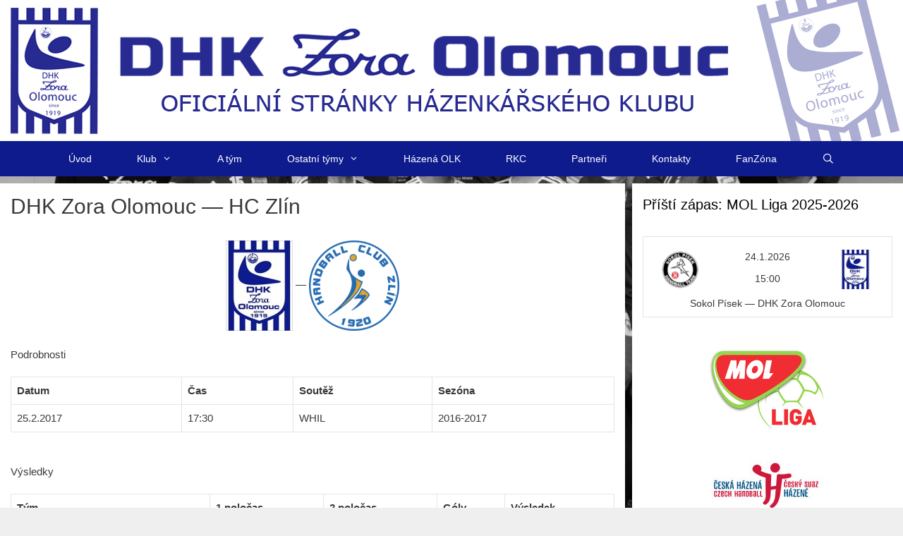

--- FILE ---
content_type: text/html; charset=UTF-8
request_url: https://www.dhkolomouc.cz/event/1237/
body_size: 22303
content:
<!DOCTYPE html>
<html dir="ltr" lang="cs" prefix="og: https://ogp.me/ns#">
<head>
	<meta charset="UTF-8">
	<title>DHK Zora Olomouc — HC Zlín | DHK Zora Olomouc</title>

		<!-- All in One SEO 4.9.3 - aioseo.com -->
	<meta name="robots" content="max-image-preview:large" />
	<meta name="author" content="Petan"/>
	<link rel="canonical" href="https://www.dhkolomouc.cz/event/1237/" />
	<meta name="generator" content="All in One SEO (AIOSEO) 4.9.3" />
		<meta property="og:locale" content="cs_CZ" />
		<meta property="og:site_name" content="DHK Zora Olomouc | OFICIÁLNÍ STRÁNKY HÁZENKÁŘSKÉHO KLUBU" />
		<meta property="og:type" content="article" />
		<meta property="og:title" content="DHK Zora Olomouc — HC Zlín | DHK Zora Olomouc" />
		<meta property="og:url" content="https://www.dhkolomouc.cz/event/1237/" />
		<meta property="og:image" content="https://www.dhkolomouc.cz/wp-content/uploads/2018/02/header_web.jpg" />
		<meta property="og:image:secure_url" content="https://www.dhkolomouc.cz/wp-content/uploads/2018/02/header_web.jpg" />
		<meta property="article:published_time" content="2017-02-25T16:30:00+00:00" />
		<meta property="article:modified_time" content="2017-03-31T15:02:18+00:00" />
		<meta property="article:publisher" content="https://www.facebook.com/dhkzoraolomouc/" />
		<meta name="twitter:card" content="summary" />
		<meta name="twitter:title" content="DHK Zora Olomouc — HC Zlín | DHK Zora Olomouc" />
		<meta name="twitter:image" content="https://www.dhkolomouc.cz/wp-content/uploads/2018/02/header_web.jpg" />
		<script type="application/ld+json" class="aioseo-schema">
			{"@context":"https:\/\/schema.org","@graph":[{"@type":"BreadcrumbList","@id":"https:\/\/www.dhkolomouc.cz\/event\/1237\/#breadcrumblist","itemListElement":[{"@type":"ListItem","@id":"https:\/\/www.dhkolomouc.cz#listItem","position":1,"name":"Home","item":"https:\/\/www.dhkolomouc.cz","nextItem":{"@type":"ListItem","@id":"https:\/\/www.dhkolomouc.cz\/league\/whil\/#listItem","name":"WHIL"}},{"@type":"ListItem","@id":"https:\/\/www.dhkolomouc.cz\/league\/whil\/#listItem","position":2,"name":"WHIL","item":"https:\/\/www.dhkolomouc.cz\/league\/whil\/","nextItem":{"@type":"ListItem","@id":"https:\/\/www.dhkolomouc.cz\/event\/1237\/#listItem","name":"DHK Zora Olomouc \u2014 HC Zl\u00edn"},"previousItem":{"@type":"ListItem","@id":"https:\/\/www.dhkolomouc.cz#listItem","name":"Home"}},{"@type":"ListItem","@id":"https:\/\/www.dhkolomouc.cz\/event\/1237\/#listItem","position":3,"name":"DHK Zora Olomouc \u2014 HC Zl\u00edn","previousItem":{"@type":"ListItem","@id":"https:\/\/www.dhkolomouc.cz\/league\/whil\/#listItem","name":"WHIL"}}]},{"@type":"Organization","@id":"https:\/\/www.dhkolomouc.cz\/#organization","name":"DHK Zora Olomouc","description":"OFICI\u00c1LN\u00cd STR\u00c1NKY H\u00c1ZENK\u00c1\u0158SK\u00c9HO KLUBU","url":"https:\/\/www.dhkolomouc.cz\/","logo":{"@type":"ImageObject","url":"https:\/\/www.dhkolomouc.cz\/wp-content\/uploads\/2018\/02\/header_web.jpg","@id":"https:\/\/www.dhkolomouc.cz\/event\/1237\/#organizationLogo","width":1280,"height":200},"image":{"@id":"https:\/\/www.dhkolomouc.cz\/event\/1237\/#organizationLogo"},"sameAs":["https:\/\/www.facebook.com\/dhkzoraolomouc\/"]},{"@type":"Person","@id":"https:\/\/www.dhkolomouc.cz\/author\/petan\/#author","url":"https:\/\/www.dhkolomouc.cz\/author\/petan\/","name":"Petan"},{"@type":"WebPage","@id":"https:\/\/www.dhkolomouc.cz\/event\/1237\/#webpage","url":"https:\/\/www.dhkolomouc.cz\/event\/1237\/","name":"DHK Zora Olomouc \u2014 HC Zl\u00edn | DHK Zora Olomouc","inLanguage":"cs-CZ","isPartOf":{"@id":"https:\/\/www.dhkolomouc.cz\/#website"},"breadcrumb":{"@id":"https:\/\/www.dhkolomouc.cz\/event\/1237\/#breadcrumblist"},"author":{"@id":"https:\/\/www.dhkolomouc.cz\/author\/petan\/#author"},"creator":{"@id":"https:\/\/www.dhkolomouc.cz\/author\/petan\/#author"},"datePublished":"2017-02-25T17:30:00+01:00","dateModified":"2017-03-31T16:02:18+02:00"},{"@type":"WebSite","@id":"https:\/\/www.dhkolomouc.cz\/#website","url":"https:\/\/www.dhkolomouc.cz\/","name":"DHK Zora Olomouc","description":"OFICI\u00c1LN\u00cd STR\u00c1NKY H\u00c1ZENK\u00c1\u0158SK\u00c9HO KLUBU","inLanguage":"cs-CZ","publisher":{"@id":"https:\/\/www.dhkolomouc.cz\/#organization"}}]}
		</script>
		<!-- All in One SEO -->

<meta name="viewport" content="width=device-width, initial-scale=1"><link rel='dns-prefetch' href='//static.addtoany.com' />
<link rel="alternate" type="application/rss+xml" title="DHK Zora Olomouc &raquo; RSS zdroj" href="https://www.dhkolomouc.cz/feed/" />
<link rel="alternate" type="application/rss+xml" title="DHK Zora Olomouc &raquo; RSS komentářů" href="https://www.dhkolomouc.cz/comments/feed/" />
<link rel="alternate" title="oEmbed (JSON)" type="application/json+oembed" href="https://www.dhkolomouc.cz/wp-json/oembed/1.0/embed?url=https%3A%2F%2Fwww.dhkolomouc.cz%2Fevent%2F1237%2F" />
<link rel="alternate" title="oEmbed (XML)" type="text/xml+oembed" href="https://www.dhkolomouc.cz/wp-json/oembed/1.0/embed?url=https%3A%2F%2Fwww.dhkolomouc.cz%2Fevent%2F1237%2F&#038;format=xml" />
<style id='wp-img-auto-sizes-contain-inline-css'>
img:is([sizes=auto i],[sizes^="auto," i]){contain-intrinsic-size:3000px 1500px}
/*# sourceURL=wp-img-auto-sizes-contain-inline-css */
</style>
<style id='wp-emoji-styles-inline-css'>

	img.wp-smiley, img.emoji {
		display: inline !important;
		border: none !important;
		box-shadow: none !important;
		height: 1em !important;
		width: 1em !important;
		margin: 0 0.07em !important;
		vertical-align: -0.1em !important;
		background: none !important;
		padding: 0 !important;
	}
/*# sourceURL=wp-emoji-styles-inline-css */
</style>
<style id='wp-block-library-inline-css'>
:root{--wp-block-synced-color:#7a00df;--wp-block-synced-color--rgb:122,0,223;--wp-bound-block-color:var(--wp-block-synced-color);--wp-editor-canvas-background:#ddd;--wp-admin-theme-color:#007cba;--wp-admin-theme-color--rgb:0,124,186;--wp-admin-theme-color-darker-10:#006ba1;--wp-admin-theme-color-darker-10--rgb:0,107,160.5;--wp-admin-theme-color-darker-20:#005a87;--wp-admin-theme-color-darker-20--rgb:0,90,135;--wp-admin-border-width-focus:2px}@media (min-resolution:192dpi){:root{--wp-admin-border-width-focus:1.5px}}.wp-element-button{cursor:pointer}:root .has-very-light-gray-background-color{background-color:#eee}:root .has-very-dark-gray-background-color{background-color:#313131}:root .has-very-light-gray-color{color:#eee}:root .has-very-dark-gray-color{color:#313131}:root .has-vivid-green-cyan-to-vivid-cyan-blue-gradient-background{background:linear-gradient(135deg,#00d084,#0693e3)}:root .has-purple-crush-gradient-background{background:linear-gradient(135deg,#34e2e4,#4721fb 50%,#ab1dfe)}:root .has-hazy-dawn-gradient-background{background:linear-gradient(135deg,#faaca8,#dad0ec)}:root .has-subdued-olive-gradient-background{background:linear-gradient(135deg,#fafae1,#67a671)}:root .has-atomic-cream-gradient-background{background:linear-gradient(135deg,#fdd79a,#004a59)}:root .has-nightshade-gradient-background{background:linear-gradient(135deg,#330968,#31cdcf)}:root .has-midnight-gradient-background{background:linear-gradient(135deg,#020381,#2874fc)}:root{--wp--preset--font-size--normal:16px;--wp--preset--font-size--huge:42px}.has-regular-font-size{font-size:1em}.has-larger-font-size{font-size:2.625em}.has-normal-font-size{font-size:var(--wp--preset--font-size--normal)}.has-huge-font-size{font-size:var(--wp--preset--font-size--huge)}.has-text-align-center{text-align:center}.has-text-align-left{text-align:left}.has-text-align-right{text-align:right}.has-fit-text{white-space:nowrap!important}#end-resizable-editor-section{display:none}.aligncenter{clear:both}.items-justified-left{justify-content:flex-start}.items-justified-center{justify-content:center}.items-justified-right{justify-content:flex-end}.items-justified-space-between{justify-content:space-between}.screen-reader-text{border:0;clip-path:inset(50%);height:1px;margin:-1px;overflow:hidden;padding:0;position:absolute;width:1px;word-wrap:normal!important}.screen-reader-text:focus{background-color:#ddd;clip-path:none;color:#444;display:block;font-size:1em;height:auto;left:5px;line-height:normal;padding:15px 23px 14px;text-decoration:none;top:5px;width:auto;z-index:100000}html :where(.has-border-color){border-style:solid}html :where([style*=border-top-color]){border-top-style:solid}html :where([style*=border-right-color]){border-right-style:solid}html :where([style*=border-bottom-color]){border-bottom-style:solid}html :where([style*=border-left-color]){border-left-style:solid}html :where([style*=border-width]){border-style:solid}html :where([style*=border-top-width]){border-top-style:solid}html :where([style*=border-right-width]){border-right-style:solid}html :where([style*=border-bottom-width]){border-bottom-style:solid}html :where([style*=border-left-width]){border-left-style:solid}html :where(img[class*=wp-image-]){height:auto;max-width:100%}:where(figure){margin:0 0 1em}html :where(.is-position-sticky){--wp-admin--admin-bar--position-offset:var(--wp-admin--admin-bar--height,0px)}@media screen and (max-width:600px){html :where(.is-position-sticky){--wp-admin--admin-bar--position-offset:0px}}

/*# sourceURL=wp-block-library-inline-css */
</style><style id='global-styles-inline-css'>
:root{--wp--preset--aspect-ratio--square: 1;--wp--preset--aspect-ratio--4-3: 4/3;--wp--preset--aspect-ratio--3-4: 3/4;--wp--preset--aspect-ratio--3-2: 3/2;--wp--preset--aspect-ratio--2-3: 2/3;--wp--preset--aspect-ratio--16-9: 16/9;--wp--preset--aspect-ratio--9-16: 9/16;--wp--preset--color--black: #000000;--wp--preset--color--cyan-bluish-gray: #abb8c3;--wp--preset--color--white: #ffffff;--wp--preset--color--pale-pink: #f78da7;--wp--preset--color--vivid-red: #cf2e2e;--wp--preset--color--luminous-vivid-orange: #ff6900;--wp--preset--color--luminous-vivid-amber: #fcb900;--wp--preset--color--light-green-cyan: #7bdcb5;--wp--preset--color--vivid-green-cyan: #00d084;--wp--preset--color--pale-cyan-blue: #8ed1fc;--wp--preset--color--vivid-cyan-blue: #0693e3;--wp--preset--color--vivid-purple: #9b51e0;--wp--preset--color--contrast: var(--contrast);--wp--preset--color--contrast-2: var(--contrast-2);--wp--preset--color--contrast-3: var(--contrast-3);--wp--preset--color--base: var(--base);--wp--preset--color--base-2: var(--base-2);--wp--preset--color--base-3: var(--base-3);--wp--preset--color--accent: var(--accent);--wp--preset--gradient--vivid-cyan-blue-to-vivid-purple: linear-gradient(135deg,rgb(6,147,227) 0%,rgb(155,81,224) 100%);--wp--preset--gradient--light-green-cyan-to-vivid-green-cyan: linear-gradient(135deg,rgb(122,220,180) 0%,rgb(0,208,130) 100%);--wp--preset--gradient--luminous-vivid-amber-to-luminous-vivid-orange: linear-gradient(135deg,rgb(252,185,0) 0%,rgb(255,105,0) 100%);--wp--preset--gradient--luminous-vivid-orange-to-vivid-red: linear-gradient(135deg,rgb(255,105,0) 0%,rgb(207,46,46) 100%);--wp--preset--gradient--very-light-gray-to-cyan-bluish-gray: linear-gradient(135deg,rgb(238,238,238) 0%,rgb(169,184,195) 100%);--wp--preset--gradient--cool-to-warm-spectrum: linear-gradient(135deg,rgb(74,234,220) 0%,rgb(151,120,209) 20%,rgb(207,42,186) 40%,rgb(238,44,130) 60%,rgb(251,105,98) 80%,rgb(254,248,76) 100%);--wp--preset--gradient--blush-light-purple: linear-gradient(135deg,rgb(255,206,236) 0%,rgb(152,150,240) 100%);--wp--preset--gradient--blush-bordeaux: linear-gradient(135deg,rgb(254,205,165) 0%,rgb(254,45,45) 50%,rgb(107,0,62) 100%);--wp--preset--gradient--luminous-dusk: linear-gradient(135deg,rgb(255,203,112) 0%,rgb(199,81,192) 50%,rgb(65,88,208) 100%);--wp--preset--gradient--pale-ocean: linear-gradient(135deg,rgb(255,245,203) 0%,rgb(182,227,212) 50%,rgb(51,167,181) 100%);--wp--preset--gradient--electric-grass: linear-gradient(135deg,rgb(202,248,128) 0%,rgb(113,206,126) 100%);--wp--preset--gradient--midnight: linear-gradient(135deg,rgb(2,3,129) 0%,rgb(40,116,252) 100%);--wp--preset--font-size--small: 13px;--wp--preset--font-size--medium: 20px;--wp--preset--font-size--large: 36px;--wp--preset--font-size--x-large: 42px;--wp--preset--spacing--20: 0.44rem;--wp--preset--spacing--30: 0.67rem;--wp--preset--spacing--40: 1rem;--wp--preset--spacing--50: 1.5rem;--wp--preset--spacing--60: 2.25rem;--wp--preset--spacing--70: 3.38rem;--wp--preset--spacing--80: 5.06rem;--wp--preset--shadow--natural: 6px 6px 9px rgba(0, 0, 0, 0.2);--wp--preset--shadow--deep: 12px 12px 50px rgba(0, 0, 0, 0.4);--wp--preset--shadow--sharp: 6px 6px 0px rgba(0, 0, 0, 0.2);--wp--preset--shadow--outlined: 6px 6px 0px -3px rgb(255, 255, 255), 6px 6px rgb(0, 0, 0);--wp--preset--shadow--crisp: 6px 6px 0px rgb(0, 0, 0);}:where(.is-layout-flex){gap: 0.5em;}:where(.is-layout-grid){gap: 0.5em;}body .is-layout-flex{display: flex;}.is-layout-flex{flex-wrap: wrap;align-items: center;}.is-layout-flex > :is(*, div){margin: 0;}body .is-layout-grid{display: grid;}.is-layout-grid > :is(*, div){margin: 0;}:where(.wp-block-columns.is-layout-flex){gap: 2em;}:where(.wp-block-columns.is-layout-grid){gap: 2em;}:where(.wp-block-post-template.is-layout-flex){gap: 1.25em;}:where(.wp-block-post-template.is-layout-grid){gap: 1.25em;}.has-black-color{color: var(--wp--preset--color--black) !important;}.has-cyan-bluish-gray-color{color: var(--wp--preset--color--cyan-bluish-gray) !important;}.has-white-color{color: var(--wp--preset--color--white) !important;}.has-pale-pink-color{color: var(--wp--preset--color--pale-pink) !important;}.has-vivid-red-color{color: var(--wp--preset--color--vivid-red) !important;}.has-luminous-vivid-orange-color{color: var(--wp--preset--color--luminous-vivid-orange) !important;}.has-luminous-vivid-amber-color{color: var(--wp--preset--color--luminous-vivid-amber) !important;}.has-light-green-cyan-color{color: var(--wp--preset--color--light-green-cyan) !important;}.has-vivid-green-cyan-color{color: var(--wp--preset--color--vivid-green-cyan) !important;}.has-pale-cyan-blue-color{color: var(--wp--preset--color--pale-cyan-blue) !important;}.has-vivid-cyan-blue-color{color: var(--wp--preset--color--vivid-cyan-blue) !important;}.has-vivid-purple-color{color: var(--wp--preset--color--vivid-purple) !important;}.has-black-background-color{background-color: var(--wp--preset--color--black) !important;}.has-cyan-bluish-gray-background-color{background-color: var(--wp--preset--color--cyan-bluish-gray) !important;}.has-white-background-color{background-color: var(--wp--preset--color--white) !important;}.has-pale-pink-background-color{background-color: var(--wp--preset--color--pale-pink) !important;}.has-vivid-red-background-color{background-color: var(--wp--preset--color--vivid-red) !important;}.has-luminous-vivid-orange-background-color{background-color: var(--wp--preset--color--luminous-vivid-orange) !important;}.has-luminous-vivid-amber-background-color{background-color: var(--wp--preset--color--luminous-vivid-amber) !important;}.has-light-green-cyan-background-color{background-color: var(--wp--preset--color--light-green-cyan) !important;}.has-vivid-green-cyan-background-color{background-color: var(--wp--preset--color--vivid-green-cyan) !important;}.has-pale-cyan-blue-background-color{background-color: var(--wp--preset--color--pale-cyan-blue) !important;}.has-vivid-cyan-blue-background-color{background-color: var(--wp--preset--color--vivid-cyan-blue) !important;}.has-vivid-purple-background-color{background-color: var(--wp--preset--color--vivid-purple) !important;}.has-black-border-color{border-color: var(--wp--preset--color--black) !important;}.has-cyan-bluish-gray-border-color{border-color: var(--wp--preset--color--cyan-bluish-gray) !important;}.has-white-border-color{border-color: var(--wp--preset--color--white) !important;}.has-pale-pink-border-color{border-color: var(--wp--preset--color--pale-pink) !important;}.has-vivid-red-border-color{border-color: var(--wp--preset--color--vivid-red) !important;}.has-luminous-vivid-orange-border-color{border-color: var(--wp--preset--color--luminous-vivid-orange) !important;}.has-luminous-vivid-amber-border-color{border-color: var(--wp--preset--color--luminous-vivid-amber) !important;}.has-light-green-cyan-border-color{border-color: var(--wp--preset--color--light-green-cyan) !important;}.has-vivid-green-cyan-border-color{border-color: var(--wp--preset--color--vivid-green-cyan) !important;}.has-pale-cyan-blue-border-color{border-color: var(--wp--preset--color--pale-cyan-blue) !important;}.has-vivid-cyan-blue-border-color{border-color: var(--wp--preset--color--vivid-cyan-blue) !important;}.has-vivid-purple-border-color{border-color: var(--wp--preset--color--vivid-purple) !important;}.has-vivid-cyan-blue-to-vivid-purple-gradient-background{background: var(--wp--preset--gradient--vivid-cyan-blue-to-vivid-purple) !important;}.has-light-green-cyan-to-vivid-green-cyan-gradient-background{background: var(--wp--preset--gradient--light-green-cyan-to-vivid-green-cyan) !important;}.has-luminous-vivid-amber-to-luminous-vivid-orange-gradient-background{background: var(--wp--preset--gradient--luminous-vivid-amber-to-luminous-vivid-orange) !important;}.has-luminous-vivid-orange-to-vivid-red-gradient-background{background: var(--wp--preset--gradient--luminous-vivid-orange-to-vivid-red) !important;}.has-very-light-gray-to-cyan-bluish-gray-gradient-background{background: var(--wp--preset--gradient--very-light-gray-to-cyan-bluish-gray) !important;}.has-cool-to-warm-spectrum-gradient-background{background: var(--wp--preset--gradient--cool-to-warm-spectrum) !important;}.has-blush-light-purple-gradient-background{background: var(--wp--preset--gradient--blush-light-purple) !important;}.has-blush-bordeaux-gradient-background{background: var(--wp--preset--gradient--blush-bordeaux) !important;}.has-luminous-dusk-gradient-background{background: var(--wp--preset--gradient--luminous-dusk) !important;}.has-pale-ocean-gradient-background{background: var(--wp--preset--gradient--pale-ocean) !important;}.has-electric-grass-gradient-background{background: var(--wp--preset--gradient--electric-grass) !important;}.has-midnight-gradient-background{background: var(--wp--preset--gradient--midnight) !important;}.has-small-font-size{font-size: var(--wp--preset--font-size--small) !important;}.has-medium-font-size{font-size: var(--wp--preset--font-size--medium) !important;}.has-large-font-size{font-size: var(--wp--preset--font-size--large) !important;}.has-x-large-font-size{font-size: var(--wp--preset--font-size--x-large) !important;}
/*# sourceURL=global-styles-inline-css */
</style>

<style id='classic-theme-styles-inline-css'>
/*! This file is auto-generated */
.wp-block-button__link{color:#fff;background-color:#32373c;border-radius:9999px;box-shadow:none;text-decoration:none;padding:calc(.667em + 2px) calc(1.333em + 2px);font-size:1.125em}.wp-block-file__button{background:#32373c;color:#fff;text-decoration:none}
/*# sourceURL=/wp-includes/css/classic-themes.min.css */
</style>
<link rel='stylesheet' id='dashicons-css' href='https://www.dhkolomouc.cz/wp-includes/css/dashicons.min.css?ver=6.9' media='all' />
<link rel='stylesheet' id='sportspress-general-css' href='//www.dhkolomouc.cz/wp-content/plugins/sportspress/assets/css/sportspress.css?ver=2.7.26' media='all' />
<link rel='stylesheet' id='sportspress-icons-css' href='//www.dhkolomouc.cz/wp-content/plugins/sportspress/assets/css/icons.css?ver=2.7.26' media='all' />
<link rel='stylesheet' id='leaflet_stylesheet-css' href='https://www.dhkolomouc.cz/wp-content/plugins/sportspress/assets/css/leaflet.css?ver=1.8.0' media='all' />
<link rel='stylesheet' id='wp-show-posts-css' href='https://www.dhkolomouc.cz/wp-content/plugins/wp-show-posts/css/wp-show-posts-min.css?ver=1.1.6' media='all' />
<link rel='stylesheet' id='generate-style-grid-css' href='https://www.dhkolomouc.cz/wp-content/themes/generatepress/assets/css/unsemantic-grid.min.css?ver=3.6.1' media='all' />
<link rel='stylesheet' id='generate-style-css' href='https://www.dhkolomouc.cz/wp-content/themes/generatepress/assets/css/style.min.css?ver=3.6.1' media='all' />
<style id='generate-style-inline-css'>
body{background-color:#efefef;color:#3a3a3a;}a{color:#1e73be;}a:hover, a:focus, a:active{color:#000000;}body .grid-container{max-width:1280px;}.wp-block-group__inner-container{max-width:1280px;margin-left:auto;margin-right:auto;}.generate-back-to-top{font-size:20px;border-radius:3px;position:fixed;bottom:30px;right:30px;line-height:40px;width:40px;text-align:center;z-index:10;transition:opacity 300ms ease-in-out;opacity:0.1;transform:translateY(1000px);}.generate-back-to-top__show{opacity:1;transform:translateY(0);}.navigation-search{position:absolute;left:-99999px;pointer-events:none;visibility:hidden;z-index:20;width:100%;top:0;transition:opacity 100ms ease-in-out;opacity:0;}.navigation-search.nav-search-active{left:0;right:0;pointer-events:auto;visibility:visible;opacity:1;}.navigation-search input[type="search"]{outline:0;border:0;vertical-align:bottom;line-height:1;opacity:0.9;width:100%;z-index:20;border-radius:0;-webkit-appearance:none;height:60px;}.navigation-search input::-ms-clear{display:none;width:0;height:0;}.navigation-search input::-ms-reveal{display:none;width:0;height:0;}.navigation-search input::-webkit-search-decoration, .navigation-search input::-webkit-search-cancel-button, .navigation-search input::-webkit-search-results-button, .navigation-search input::-webkit-search-results-decoration{display:none;}.main-navigation li.search-item{z-index:21;}li.search-item.active{transition:opacity 100ms ease-in-out;}.nav-left-sidebar .main-navigation li.search-item.active,.nav-right-sidebar .main-navigation li.search-item.active{width:auto;display:inline-block;float:right;}.gen-sidebar-nav .navigation-search{top:auto;bottom:0;}:root{--contrast:#222222;--contrast-2:#575760;--contrast-3:#b2b2be;--base:#f0f0f0;--base-2:#f7f8f9;--base-3:#ffffff;--accent:#1e73be;}:root .has-contrast-color{color:var(--contrast);}:root .has-contrast-background-color{background-color:var(--contrast);}:root .has-contrast-2-color{color:var(--contrast-2);}:root .has-contrast-2-background-color{background-color:var(--contrast-2);}:root .has-contrast-3-color{color:var(--contrast-3);}:root .has-contrast-3-background-color{background-color:var(--contrast-3);}:root .has-base-color{color:var(--base);}:root .has-base-background-color{background-color:var(--base);}:root .has-base-2-color{color:var(--base-2);}:root .has-base-2-background-color{background-color:var(--base-2);}:root .has-base-3-color{color:var(--base-3);}:root .has-base-3-background-color{background-color:var(--base-3);}:root .has-accent-color{color:var(--accent);}:root .has-accent-background-color{background-color:var(--accent);}body, button, input, select, textarea{font-family:Verdana, Geneva, sans-serif;font-size:15px;}body{line-height:1.5;}.entry-content > [class*="wp-block-"]:not(:last-child):not(.wp-block-heading){margin-bottom:1.5em;}.main-title{font-size:35px;}.site-description{font-size:18px;}.main-navigation a, .menu-toggle{font-size:14px;}.main-navigation .main-nav ul ul li a{font-size:13px;}.sidebar .widget, .footer-widgets .widget{font-size:14px;}h1{font-family:Verdana, Geneva, sans-serif;font-weight:300;font-size:30px;}h2{font-family:Verdana, Geneva, sans-serif;font-weight:300;font-size:20px;}h3{font-family:Verdana, Geneva, sans-serif;font-size:17px;}h4{font-size:inherit;}h5{font-size:inherit;}@media (max-width:768px){.main-title{font-size:30px;}h1{font-size:30px;}h2{font-size:25px;}}.top-bar{background-color:#636363;color:#ffffff;}.top-bar a{color:#ffffff;}.top-bar a:hover{color:#303030;}.site-header{background-color:#ffffff;color:#3a3a3a;}.site-header a{color:#3a3a3a;}.main-title a,.main-title a:hover{color:#0f1b89;}.site-description{color:#0f1b89;}.main-navigation,.main-navigation ul ul{background-color:#0e1b8d;}.main-navigation .main-nav ul li a, .main-navigation .menu-toggle, .main-navigation .menu-bar-items{color:#ffffff;}.main-navigation .main-nav ul li:not([class*="current-menu-"]):hover > a, .main-navigation .main-nav ul li:not([class*="current-menu-"]):focus > a, .main-navigation .main-nav ul li.sfHover:not([class*="current-menu-"]) > a, .main-navigation .menu-bar-item:hover > a, .main-navigation .menu-bar-item.sfHover > a{color:#ffffff;background-color:#7683c5;}button.menu-toggle:hover,button.menu-toggle:focus,.main-navigation .mobile-bar-items a,.main-navigation .mobile-bar-items a:hover,.main-navigation .mobile-bar-items a:focus{color:#ffffff;}.main-navigation .main-nav ul li[class*="current-menu-"] > a{color:#ffffff;background-color:#7683c5;}.navigation-search input[type="search"],.navigation-search input[type="search"]:active, .navigation-search input[type="search"]:focus, .main-navigation .main-nav ul li.search-item.active > a, .main-navigation .menu-bar-items .search-item.active > a{color:#ffffff;background-color:#7683c5;}.main-navigation ul ul{background-color:#0e1b8d;}.main-navigation .main-nav ul ul li a{color:#ffffff;}.main-navigation .main-nav ul ul li:not([class*="current-menu-"]):hover > a,.main-navigation .main-nav ul ul li:not([class*="current-menu-"]):focus > a, .main-navigation .main-nav ul ul li.sfHover:not([class*="current-menu-"]) > a{color:#ffffff;background-color:#7683c5;}.main-navigation .main-nav ul ul li[class*="current-menu-"] > a{color:#ffffff;background-color:#7683c5;}.separate-containers .inside-article, .separate-containers .comments-area, .separate-containers .page-header, .one-container .container, .separate-containers .paging-navigation, .inside-page-header{background-color:#ffffff;}.entry-meta{color:#595959;}.entry-meta a{color:#595959;}.entry-meta a:hover{color:#1e73be;}.sidebar .widget{background-color:#ffffff;}.sidebar .widget .widget-title{color:#000000;}.footer-widgets{background-color:#ffffff;}.footer-widgets .widget-title{color:#000000;}.site-info{color:#ffffff;background-color:#222222;}.site-info a{color:#ffffff;}.site-info a:hover{color:#606060;}.footer-bar .widget_nav_menu .current-menu-item a{color:#606060;}input[type="text"],input[type="email"],input[type="url"],input[type="password"],input[type="search"],input[type="tel"],input[type="number"],textarea,select{color:#666666;background-color:#fafafa;border-color:#cccccc;}input[type="text"]:focus,input[type="email"]:focus,input[type="url"]:focus,input[type="password"]:focus,input[type="search"]:focus,input[type="tel"]:focus,input[type="number"]:focus,textarea:focus,select:focus{color:#666666;background-color:#ffffff;border-color:#bfbfbf;}button,html input[type="button"],input[type="reset"],input[type="submit"],a.button,a.wp-block-button__link:not(.has-background){color:#ffffff;background-color:#666666;}button:hover,html input[type="button"]:hover,input[type="reset"]:hover,input[type="submit"]:hover,a.button:hover,button:focus,html input[type="button"]:focus,input[type="reset"]:focus,input[type="submit"]:focus,a.button:focus,a.wp-block-button__link:not(.has-background):active,a.wp-block-button__link:not(.has-background):focus,a.wp-block-button__link:not(.has-background):hover{color:#ffffff;background-color:#3f3f3f;}a.generate-back-to-top{background-color:rgba( 0,0,0,0.4 );color:#ffffff;}a.generate-back-to-top:hover,a.generate-back-to-top:focus{background-color:rgba( 0,0,0,0.6 );color:#ffffff;}:root{--gp-search-modal-bg-color:var(--base-3);--gp-search-modal-text-color:var(--contrast);--gp-search-modal-overlay-bg-color:rgba(0,0,0,0.2);}@media (max-width: 768px){.main-navigation .menu-bar-item:hover > a, .main-navigation .menu-bar-item.sfHover > a{background:none;color:#ffffff;}}.inside-top-bar{padding:10px;}.inside-header{padding:0px;}.separate-containers .inside-article, .separate-containers .comments-area, .separate-containers .page-header, .separate-containers .paging-navigation, .one-container .site-content, .inside-page-header{padding:15px;}.site-main .wp-block-group__inner-container{padding:15px;}.entry-content .alignwide, body:not(.no-sidebar) .entry-content .alignfull{margin-left:-15px;width:calc(100% + 30px);max-width:calc(100% + 30px);}.one-container.right-sidebar .site-main,.one-container.both-right .site-main{margin-right:15px;}.one-container.left-sidebar .site-main,.one-container.both-left .site-main{margin-left:15px;}.one-container.both-sidebars .site-main{margin:0px 15px 0px 15px;}.separate-containers .widget, .separate-containers .site-main > *, .separate-containers .page-header, .widget-area .main-navigation{margin-bottom:10px;}.separate-containers .site-main{margin:10px;}.both-right.separate-containers .inside-left-sidebar{margin-right:5px;}.both-right.separate-containers .inside-right-sidebar{margin-left:5px;}.both-left.separate-containers .inside-left-sidebar{margin-right:5px;}.both-left.separate-containers .inside-right-sidebar{margin-left:5px;}.separate-containers .page-header-image, .separate-containers .page-header-contained, .separate-containers .page-header-image-single, .separate-containers .page-header-content-single{margin-top:10px;}.separate-containers .inside-right-sidebar, .separate-containers .inside-left-sidebar{margin-top:10px;margin-bottom:10px;}.main-navigation .main-nav ul li a,.menu-toggle,.main-navigation .mobile-bar-items a{padding-left:32px;padding-right:32px;line-height:50px;}.main-navigation .main-nav ul ul li a{padding:12px 32px 12px 32px;}.main-navigation ul ul{width:203px;}.navigation-search input[type="search"]{height:50px;}.rtl .menu-item-has-children .dropdown-menu-toggle{padding-left:32px;}.menu-item-has-children .dropdown-menu-toggle{padding-right:32px;}.menu-item-has-children ul .dropdown-menu-toggle{padding-top:12px;padding-bottom:12px;margin-top:-12px;}.rtl .main-navigation .main-nav ul li.menu-item-has-children > a{padding-right:32px;}.widget-area .widget{padding:15px;}.site-info{padding:20px;}@media (max-width:768px){.separate-containers .inside-article, .separate-containers .comments-area, .separate-containers .page-header, .separate-containers .paging-navigation, .one-container .site-content, .inside-page-header{padding:30px;}.site-main .wp-block-group__inner-container{padding:30px;}.site-info{padding-right:10px;padding-left:10px;}.entry-content .alignwide, body:not(.no-sidebar) .entry-content .alignfull{margin-left:-30px;width:calc(100% + 60px);max-width:calc(100% + 60px);}}@media (max-width: 768px){.main-navigation .menu-toggle,.main-navigation .mobile-bar-items,.sidebar-nav-mobile:not(#sticky-placeholder){display:block;}.main-navigation ul,.gen-sidebar-nav{display:none;}[class*="nav-float-"] .site-header .inside-header > *{float:none;clear:both;}}
body{background-image:url('https://www.dhkolomouc.cz/wp-content/uploads/2023/09/background_2023_24.jpg');background-repeat:no-repeat;background-size:cover;background-attachment:fixed;}.site-header{background-repeat:no-repeat;}
.main-navigation .main-nav ul li a,.menu-toggle,.main-navigation .mobile-bar-items a{transition: line-height 300ms ease}.main-navigation.toggled .main-nav > ul{background-color: #0e1b8d}
/*# sourceURL=generate-style-inline-css */
</style>
<link rel='stylesheet' id='generate-mobile-style-css' href='https://www.dhkolomouc.cz/wp-content/themes/generatepress/assets/css/mobile.min.css?ver=3.6.1' media='all' />
<link rel='stylesheet' id='generate-font-icons-css' href='https://www.dhkolomouc.cz/wp-content/themes/generatepress/assets/css/components/font-icons.min.css?ver=3.6.1' media='all' />
<link rel='stylesheet' id='font-awesome-css' href='https://www.dhkolomouc.cz/wp-content/themes/generatepress/assets/css/components/font-awesome.min.css?ver=4.7' media='all' />
<link rel='stylesheet' id='addtoany-css' href='https://www.dhkolomouc.cz/wp-content/plugins/add-to-any/addtoany.min.css?ver=1.16' media='all' />
<link rel='stylesheet' id='lgc-unsemantic-grid-responsive-tablet-css' href='https://www.dhkolomouc.cz/wp-content/plugins/lightweight-grid-columns/css/unsemantic-grid-responsive-tablet.css?ver=1.0' media='all' />
<link rel='stylesheet' id='generate-secondary-nav-css' href='https://www.dhkolomouc.cz/wp-content/plugins/gp-premium/secondary-nav/functions/css/style.min.css?ver=2.5.2' media='all' />
<style id='generate-secondary-nav-inline-css'>
.secondary-navigation{background-color:#ffffff;}.secondary-navigation .main-nav ul li a,.secondary-navigation .menu-toggle,.secondary-menu-bar-items .menu-bar-item > a{color:#0e1b8d;font-size:14px;padding-left:36px;padding-right:36px;line-height:50px;}.secondary-navigation .secondary-menu-bar-items{color:#0e1b8d;font-size:14px;}button.secondary-menu-toggle:hover,button.secondary-menu-toggle:focus{color:#0e1b8d;}.widget-area .secondary-navigation{margin-bottom:10px;}.secondary-navigation ul ul{background-color:#303030;top:auto;}.secondary-navigation .main-nav ul ul li a{color:#ffffff;font-size:13px;padding-left:36px;padding-right:36px;}.secondary-navigation .menu-item-has-children .dropdown-menu-toggle{padding-right:36px;}.secondary-navigation .main-nav ul li:not([class*="current-menu-"]):hover > a, .secondary-navigation .main-nav ul li:not([class*="current-menu-"]):focus > a, .secondary-navigation .main-nav ul li.sfHover:not([class*="current-menu-"]) > a, .secondary-menu-bar-items .menu-bar-item:hover > a{color:#ffffff;background-color:#0e1b8d;}.secondary-navigation .main-nav ul ul li:not([class*="current-menu-"]):hover > a,.secondary-navigation .main-nav ul ul li:not([class*="current-menu-"]):focus > a,.secondary-navigation .main-nav ul ul li.sfHover:not([class*="current-menu-"]) > a{color:#ffffff;background-color:#474747;}.secondary-navigation .main-nav ul li[class*="current-menu-"] > a{color:#ffffff;background-color:#7683c5;}.secondary-navigation .main-nav ul ul li[class*="current-menu-"] > a{color:#ffffff;background-color:#474747;}@media (max-width: 768px) {.secondary-menu-bar-items .menu-bar-item:hover > a{background: none;color: #0e1b8d;}}
/*# sourceURL=generate-secondary-nav-inline-css */
</style>
<link rel='stylesheet' id='generate-secondary-nav-mobile-css' href='https://www.dhkolomouc.cz/wp-content/plugins/gp-premium/secondary-nav/functions/css/style-mobile.min.css?ver=2.5.2' media='all' />
<link rel='stylesheet' id='generate-sticky-css' href='https://www.dhkolomouc.cz/wp-content/plugins/gp-premium/menu-plus/functions/css/sticky.min.css?ver=2.5.2' media='all' />
<style type="text/css"></style><script src="https://www.dhkolomouc.cz/wp-includes/js/jquery/jquery.min.js?ver=3.7.1" id="jquery-core-js"></script>
<script id="addtoany-core-js-before">
window.a2a_config=window.a2a_config||{};a2a_config.callbacks=[];a2a_config.overlays=[];a2a_config.templates={};a2a_localize = {
	Share: "Share",
	Save: "Save",
	Subscribe: "Subscribe",
	Email: "Email",
	Bookmark: "Bookmark",
	ShowAll: "Show all",
	ShowLess: "Show less",
	FindServices: "Find service(s)",
	FindAnyServiceToAddTo: "Instantly find any service to add to",
	PoweredBy: "Powered by",
	ShareViaEmail: "Share via email",
	SubscribeViaEmail: "Subscribe via email",
	BookmarkInYourBrowser: "Bookmark in your browser",
	BookmarkInstructions: "Press Ctrl+D or \u2318+D to bookmark this page",
	AddToYourFavorites: "Add to your favorites",
	SendFromWebOrProgram: "Send from any email address or email program",
	EmailProgram: "Email program",
	More: "More&#8230;",
	ThanksForSharing: "Thanks for sharing!",
	ThanksForFollowing: "Thanks for following!"
};


//# sourceURL=addtoany-core-js-before
</script>
<script defer src="https://static.addtoany.com/menu/page.js" id="addtoany-core-js"></script>
<script src="https://www.dhkolomouc.cz/wp-includes/js/jquery/jquery-migrate.min.js?ver=3.4.1" id="jquery-migrate-js"></script>
<script defer src="https://www.dhkolomouc.cz/wp-content/plugins/add-to-any/addtoany.min.js?ver=1.1" id="addtoany-jquery-js"></script>
<script src="https://www.dhkolomouc.cz/wp-content/plugins/sportspress/assets/js/leaflet.js?ver=1.8.0" id="leaflet_js-js"></script>
<link rel="https://api.w.org/" href="https://www.dhkolomouc.cz/wp-json/" /><link rel="alternate" title="JSON" type="application/json" href="https://www.dhkolomouc.cz/wp-json/wp/v2/events/1237" /><link rel="EditURI" type="application/rsd+xml" title="RSD" href="https://www.dhkolomouc.cz/xmlrpc.php?rsd" />
<meta name="generator" content="WordPress 6.9" />
<meta name="generator" content="SportsPress 2.7.26" />
<link rel='shortlink' href='https://www.dhkolomouc.cz/?p=1237' />
		<!--[if lt IE 9]>
			<link rel="stylesheet" href="https://www.dhkolomouc.cz/wp-content/plugins/lightweight-grid-columns/css/ie.min.css" />
		<![endif]-->
	<link rel="icon" href="https://www.dhkolomouc.cz/wp-content/uploads/2021/09/cropped-favicon-32x32.png" sizes="32x32" />
<link rel="icon" href="https://www.dhkolomouc.cz/wp-content/uploads/2021/09/cropped-favicon-192x192.png" sizes="192x192" />
<link rel="apple-touch-icon" href="https://www.dhkolomouc.cz/wp-content/uploads/2021/09/cropped-favicon-180x180.png" />
<meta name="msapplication-TileImage" content="https://www.dhkolomouc.cz/wp-content/uploads/2021/09/cropped-favicon-270x270.png" />
<link rel='stylesheet' id='metaslider-flex-slider-css' href='https://www.dhkolomouc.cz/wp-content/plugins/ml-slider/assets/sliders/flexslider/flexslider.css?ver=3.104.0' media='all' property='stylesheet' />
<link rel='stylesheet' id='metaslider-public-css' href='https://www.dhkolomouc.cz/wp-content/plugins/ml-slider/assets/metaslider/public.css?ver=3.104.0' media='all' property='stylesheet' />
<style id='metaslider-public-inline-css'>
@media only screen and (max-width: 767px) { .hide-arrows-smartphone .flex-direction-nav, .hide-navigation-smartphone .flex-control-paging, .hide-navigation-smartphone .flex-control-nav, .hide-navigation-smartphone .filmstrip, .hide-slideshow-smartphone, .metaslider-hidden-content.hide-smartphone{ display: none!important; }}@media only screen and (min-width : 768px) and (max-width: 1023px) { .hide-arrows-tablet .flex-direction-nav, .hide-navigation-tablet .flex-control-paging, .hide-navigation-tablet .flex-control-nav, .hide-navigation-tablet .filmstrip, .hide-slideshow-tablet, .metaslider-hidden-content.hide-tablet{ display: none!important; }}@media only screen and (min-width : 1024px) and (max-width: 1439px) { .hide-arrows-laptop .flex-direction-nav, .hide-navigation-laptop .flex-control-paging, .hide-navigation-laptop .flex-control-nav, .hide-navigation-laptop .filmstrip, .hide-slideshow-laptop, .metaslider-hidden-content.hide-laptop{ display: none!important; }}@media only screen and (min-width : 1440px) { .hide-arrows-desktop .flex-direction-nav, .hide-navigation-desktop .flex-control-paging, .hide-navigation-desktop .flex-control-nav, .hide-navigation-desktop .filmstrip, .hide-slideshow-desktop, .metaslider-hidden-content.hide-desktop{ display: none!important; }}
@media only screen and (max-width: 767px) { .hide-arrows-smartphone .flex-direction-nav, .hide-navigation-smartphone .flex-control-paging, .hide-navigation-smartphone .flex-control-nav, .hide-navigation-smartphone .filmstrip, .hide-slideshow-smartphone, .metaslider-hidden-content.hide-smartphone{ display: none!important; }}@media only screen and (min-width : 768px) and (max-width: 1023px) { .hide-arrows-tablet .flex-direction-nav, .hide-navigation-tablet .flex-control-paging, .hide-navigation-tablet .flex-control-nav, .hide-navigation-tablet .filmstrip, .hide-slideshow-tablet, .metaslider-hidden-content.hide-tablet{ display: none!important; }}@media only screen and (min-width : 1024px) and (max-width: 1439px) { .hide-arrows-laptop .flex-direction-nav, .hide-navigation-laptop .flex-control-paging, .hide-navigation-laptop .flex-control-nav, .hide-navigation-laptop .filmstrip, .hide-slideshow-laptop, .metaslider-hidden-content.hide-laptop{ display: none!important; }}@media only screen and (min-width : 1440px) { .hide-arrows-desktop .flex-direction-nav, .hide-navigation-desktop .flex-control-paging, .hide-navigation-desktop .flex-control-nav, .hide-navigation-desktop .filmstrip, .hide-slideshow-desktop, .metaslider-hidden-content.hide-desktop{ display: none!important; }}
@media only screen and (max-width: 767px) { .hide-arrows-smartphone .flex-direction-nav, .hide-navigation-smartphone .flex-control-paging, .hide-navigation-smartphone .flex-control-nav, .hide-navigation-smartphone .filmstrip, .hide-slideshow-smartphone, .metaslider-hidden-content.hide-smartphone{ display: none!important; }}@media only screen and (min-width : 768px) and (max-width: 1023px) { .hide-arrows-tablet .flex-direction-nav, .hide-navigation-tablet .flex-control-paging, .hide-navigation-tablet .flex-control-nav, .hide-navigation-tablet .filmstrip, .hide-slideshow-tablet, .metaslider-hidden-content.hide-tablet{ display: none!important; }}@media only screen and (min-width : 1024px) and (max-width: 1439px) { .hide-arrows-laptop .flex-direction-nav, .hide-navigation-laptop .flex-control-paging, .hide-navigation-laptop .flex-control-nav, .hide-navigation-laptop .filmstrip, .hide-slideshow-laptop, .metaslider-hidden-content.hide-laptop{ display: none!important; }}@media only screen and (min-width : 1440px) { .hide-arrows-desktop .flex-direction-nav, .hide-navigation-desktop .flex-control-paging, .hide-navigation-desktop .flex-control-nav, .hide-navigation-desktop .filmstrip, .hide-slideshow-desktop, .metaslider-hidden-content.hide-desktop{ display: none!important; }}
@media only screen and (max-width: 767px) { .hide-arrows-smartphone .flex-direction-nav, .hide-navigation-smartphone .flex-control-paging, .hide-navigation-smartphone .flex-control-nav, .hide-navigation-smartphone .filmstrip, .hide-slideshow-smartphone, .metaslider-hidden-content.hide-smartphone{ display: none!important; }}@media only screen and (min-width : 768px) and (max-width: 1023px) { .hide-arrows-tablet .flex-direction-nav, .hide-navigation-tablet .flex-control-paging, .hide-navigation-tablet .flex-control-nav, .hide-navigation-tablet .filmstrip, .hide-slideshow-tablet, .metaslider-hidden-content.hide-tablet{ display: none!important; }}@media only screen and (min-width : 1024px) and (max-width: 1439px) { .hide-arrows-laptop .flex-direction-nav, .hide-navigation-laptop .flex-control-paging, .hide-navigation-laptop .flex-control-nav, .hide-navigation-laptop .filmstrip, .hide-slideshow-laptop, .metaslider-hidden-content.hide-laptop{ display: none!important; }}@media only screen and (min-width : 1440px) { .hide-arrows-desktop .flex-direction-nav, .hide-navigation-desktop .flex-control-paging, .hide-navigation-desktop .flex-control-nav, .hide-navigation-desktop .filmstrip, .hide-slideshow-desktop, .metaslider-hidden-content.hide-desktop{ display: none!important; }}
/*# sourceURL=metaslider-public-inline-css */
</style>
<link rel='stylesheet' id='lsi-style-css' href='https://www.dhkolomouc.cz/wp-content/plugins/lightweight-social-icons/css/style-min.css?ver=1.1' media='all' />
<style id='lsi-style-inline-css'>
.icon-set-lsi_widget-3 a,
			.icon-set-lsi_widget-3 a:visited,
			.icon-set-lsi_widget-3 a:focus {
				border-radius: 2px;
				background: #1E72BD !important;
				color: #FFFFFF !important;
				font-size: 40px !important;
			}

			.icon-set-lsi_widget-3 a:hover {
				background: #000000 !important;
				color: #FFFFFF !important;
			}
/*# sourceURL=lsi-style-inline-css */
</style>
</head>

<body class="wp-singular sp_event-template-default single single-sp_event postid-1237 wp-custom-logo wp-embed-responsive wp-theme-generatepress post-image-above-header post-image-aligned-center secondary-nav-left-sidebar secondary-nav-aligned-right sticky-menu-slide sticky-enabled both-sticky-menu sportspress sportspress-page sp-has-results sp-performance-sections--1 metaslider-plugin right-sidebar nav-below-header separate-containers fluid-header active-footer-widgets-3 nav-search-enabled nav-aligned-center header-aligned-center dropdown-hover" itemtype="https://schema.org/Blog" itemscope>
	<a class="screen-reader-text skip-link" href="#content" title="Přeskočit na obsah">Přeskočit na obsah</a>		<header class="site-header" id="masthead" aria-label="Web"  itemtype="https://schema.org/WPHeader" itemscope>
			<div class="inside-header grid-container grid-parent">
				<div class="site-logo">
					<a href="https://www.dhkolomouc.cz/" rel="home">
						<img  class="header-image is-logo-image" alt="DHK Zora Olomouc" src="https://www.dhkolomouc.cz/wp-content/uploads/2018/02/header_web.jpg" />
					</a>
				</div>			</div>
		</header>
				<nav class="main-navigation sub-menu-right" id="site-navigation" aria-label="Primární"  itemtype="https://schema.org/SiteNavigationElement" itemscope>
			<div class="inside-navigation grid-container grid-parent">
				<form method="get" class="search-form navigation-search" action="https://www.dhkolomouc.cz/">
					<input type="search" class="search-field" value="" name="s" title="Hledat" />
				</form>		<div class="mobile-bar-items">
						<span class="search-item">
				<a aria-label="Otevřít vyhledávání" href="#">
									</a>
			</span>
		</div>
						<button class="menu-toggle" aria-controls="primary-menu" aria-expanded="false">
					<span class="mobile-menu">Menu</span>				</button>
				<div id="primary-menu" class="main-nav"><ul id="menu-main-menu" class=" menu sf-menu"><li id="menu-item-87" class="menu-item menu-item-type-custom menu-item-object-custom menu-item-home menu-item-87"><a href="http://www.dhkolomouc.cz">Úvod</a></li>
<li id="menu-item-669" class="menu-item menu-item-type-custom menu-item-object-custom menu-item-has-children menu-item-669"><a>Klub<span role="presentation" class="dropdown-menu-toggle"></span></a>
<ul class="sub-menu">
	<li id="menu-item-668" class="menu-item menu-item-type-post_type menu-item-object-page menu-item-668"><a href="https://www.dhkolomouc.cz/informace-o-klubu/">Informace o klubu</a></li>
	<li id="menu-item-240" class="menu-item menu-item-type-post_type menu-item-object-page menu-item-240"><a href="https://www.dhkolomouc.cz/klub/historie/">Historie</a></li>
	<li id="menu-item-579" class="menu-item menu-item-type-post_type menu-item-object-page menu-item-579"><a href="https://www.dhkolomouc.cz/klub/sportovni-hala/">Sportovní hala</a></li>
	<li id="menu-item-535" class="menu-item menu-item-type-post_type menu-item-object-page menu-item-535"><a href="https://www.dhkolomouc.cz/ubytovna/">Ubytovna</a></li>
</ul>
</li>
<li id="menu-item-27" class="menu-item menu-item-type-post_type menu-item-object-page menu-item-27"><a href="https://www.dhkolomouc.cz/a-tym/">A tým</a></li>
<li id="menu-item-670" class="menu-item menu-item-type-custom menu-item-object-custom menu-item-has-children menu-item-670"><a>Ostatní týmy<span role="presentation" class="dropdown-menu-toggle"></span></a>
<ul class="sub-menu">
	<li id="menu-item-1072" class="menu-item menu-item-type-custom menu-item-object-custom menu-item-has-children menu-item-1072"><a>Starší dorostenky<span role="presentation" class="dropdown-menu-toggle"></span></a>
	<ul class="sub-menu">
		<li id="menu-item-309" class="menu-item menu-item-type-post_type menu-item-object-page menu-item-309"><a href="https://www.dhkolomouc.cz/ostatni-tymy/starsi-dorostenky/">Soupiska</a></li>
		<li id="menu-item-1071" class="menu-item menu-item-type-post_type menu-item-object-page menu-item-1071"><a href="https://www.dhkolomouc.cz/ostatni-tymy/starsi-dorostenky/starsi-dorostenky-rozlosovani/">Rozpis a výsledky</a></li>
		<li id="menu-item-1070" class="menu-item menu-item-type-post_type menu-item-object-page menu-item-1070"><a href="https://www.dhkolomouc.cz/ostatni-tymy/starsi-dorostenky/starsi-dorostenky-tabulka/">Tabulka</a></li>
		<li id="menu-item-5019" class="menu-item menu-item-type-post_type menu-item-object-page menu-item-5019"><a href="https://www.dhkolomouc.cz/ostatni-tymy/starsi-dorostenky/starsi-dorostenky-clanky/">Články</a></li>
	</ul>
</li>
	<li id="menu-item-985" class="menu-item menu-item-type-custom menu-item-object-custom menu-item-has-children menu-item-985"><a>Mladší dorostenky<span role="presentation" class="dropdown-menu-toggle"></span></a>
	<ul class="sub-menu">
		<li id="menu-item-981" class="menu-item menu-item-type-post_type menu-item-object-page menu-item-981"><a href="https://www.dhkolomouc.cz/ostatni-tymy/mladsi-dorostenky/">Soupiska</a></li>
		<li id="menu-item-999" class="menu-item menu-item-type-post_type menu-item-object-page menu-item-999"><a href="https://www.dhkolomouc.cz/ostatni-tymy/mladsi-dorostenky/mladsi-dorostenky-rozlosovani/">Rozpis a výsledky</a></li>
		<li id="menu-item-998" class="menu-item menu-item-type-post_type menu-item-object-page menu-item-998"><a href="https://www.dhkolomouc.cz/ostatni-tymy/mladsi-dorostenky/mladsi-dorostenky-tabulka/">Tabulka</a></li>
		<li id="menu-item-5015" class="menu-item menu-item-type-post_type menu-item-object-page menu-item-5015"><a href="https://www.dhkolomouc.cz/ostatni-tymy/mladsi-dorostenky/mladsi-dorostenky-clanky/">Články</a></li>
	</ul>
</li>
	<li id="menu-item-1032" class="menu-item menu-item-type-custom menu-item-object-custom menu-item-has-children menu-item-1032"><a>Starší žačky A<span role="presentation" class="dropdown-menu-toggle"></span></a>
	<ul class="sub-menu">
		<li id="menu-item-307" class="menu-item menu-item-type-post_type menu-item-object-page menu-item-307"><a href="https://www.dhkolomouc.cz/ostatni-tymy/starsi-zacky-a/">Soupiska</a></li>
		<li id="menu-item-1086" class="menu-item menu-item-type-post_type menu-item-object-page menu-item-1086"><a href="https://www.dhkolomouc.cz/ostatni-tymy/starsi-zacky-a/starsi-zacky-a-rozlosovani/">Rozpis a výsledky</a></li>
		<li id="menu-item-1085" class="menu-item menu-item-type-post_type menu-item-object-page menu-item-1085"><a href="https://www.dhkolomouc.cz/ostatni-tymy/starsi-zacky-a/starsi-zacky-a-tabulka/">Tabulka</a></li>
		<li id="menu-item-5099" class="menu-item menu-item-type-post_type menu-item-object-page menu-item-5099"><a href="https://www.dhkolomouc.cz/ostatni-tymy/starsi-zacky-a/starsi-zacky-a-clanky/">Články</a></li>
	</ul>
</li>
	<li id="menu-item-1018" class="menu-item menu-item-type-custom menu-item-object-custom menu-item-has-children menu-item-1018"><a>Starší žačky B<span role="presentation" class="dropdown-menu-toggle"></span></a>
	<ul class="sub-menu">
		<li id="menu-item-1017" class="menu-item menu-item-type-post_type menu-item-object-page menu-item-1017"><a href="https://www.dhkolomouc.cz/ostatni-tymy/starsi-zacky-b/">Soupiska</a></li>
		<li id="menu-item-4991" class="menu-item menu-item-type-post_type menu-item-object-page menu-item-4991"><a href="https://www.dhkolomouc.cz/ostatni-tymy/starsi-zacky-b/starsi-zacky-b-rozpis/">Rozpis a výsledky</a></li>
		<li id="menu-item-8413" class="menu-item menu-item-type-post_type menu-item-object-page menu-item-8413"><a href="https://www.dhkolomouc.cz/ostatni-tymy/starsi-zacky-b/starsi-zacky-b-tabulka/">Tabulka</a></li>
		<li id="menu-item-5103" class="menu-item menu-item-type-post_type menu-item-object-page menu-item-5103"><a href="https://www.dhkolomouc.cz/ostatni-tymy/starsi-zacky-b/starsi-zacky-b-clanky-2/">Články</a></li>
	</ul>
</li>
	<li id="menu-item-1049" class="menu-item menu-item-type-custom menu-item-object-custom menu-item-has-children menu-item-1049"><a>Mladší žačky A<span role="presentation" class="dropdown-menu-toggle"></span></a>
	<ul class="sub-menu">
		<li id="menu-item-305" class="menu-item menu-item-type-post_type menu-item-object-page menu-item-305"><a href="https://www.dhkolomouc.cz/ostatni-tymy/mladsi-zacky-a/">Soupiska</a></li>
		<li id="menu-item-4997" class="menu-item menu-item-type-post_type menu-item-object-page menu-item-4997"><a href="https://www.dhkolomouc.cz/ostatni-tymy/mladsi-zacky-a/mladsi-zacky-a-rozpis/">Rozpis a výsledky</a></li>
		<li id="menu-item-9491" class="menu-item menu-item-type-post_type menu-item-object-page menu-item-9491"><a href="https://www.dhkolomouc.cz/ostatni-tymy/mladsi-zacky-a/mladsi-zacky-a-tabulka/">Tabulka</a></li>
		<li id="menu-item-5108" class="menu-item menu-item-type-post_type menu-item-object-page menu-item-5108"><a href="https://www.dhkolomouc.cz/ostatni-tymy/mladsi-zacky-a/mladsi-zacky-a-clanky/">Články</a></li>
	</ul>
</li>
	<li id="menu-item-1833" class="menu-item menu-item-type-custom menu-item-object-custom menu-item-has-children menu-item-1833"><a href="#">Mladší žačky B<span role="presentation" class="dropdown-menu-toggle"></span></a>
	<ul class="sub-menu">
		<li id="menu-item-1834" class="menu-item menu-item-type-post_type menu-item-object-page menu-item-1834"><a href="https://www.dhkolomouc.cz/ostatni-tymy/mladsi-zacky-b/">Soupiska</a></li>
		<li id="menu-item-5003" class="menu-item menu-item-type-post_type menu-item-object-page menu-item-5003"><a href="https://www.dhkolomouc.cz/ostatni-tymy/mladsi-zacky-b/mladsi-zacky-b-rozpis/">Rozpis a výsledky</a></li>
		<li id="menu-item-9495" class="menu-item menu-item-type-post_type menu-item-object-page menu-item-9495"><a href="https://www.dhkolomouc.cz/ostatni-tymy/mladsi-zacky-b/mladsi-zacky-b-tabulka/">Tabulka</a></li>
		<li id="menu-item-5112" class="menu-item menu-item-type-post_type menu-item-object-page menu-item-5112"><a href="https://www.dhkolomouc.cz/ostatni-tymy/mladsi-zacky-b/mladsi-zacky-b-clanky/">Články</a></li>
	</ul>
</li>
	<li id="menu-item-1141" class="menu-item menu-item-type-custom menu-item-object-custom menu-item-has-children menu-item-1141"><a>Mini starší<span role="presentation" class="dropdown-menu-toggle"></span></a>
	<ul class="sub-menu">
		<li id="menu-item-1144" class="menu-item menu-item-type-post_type menu-item-object-page menu-item-1144"><a href="https://www.dhkolomouc.cz/ostatni-tymy/mini-starsi/">Soupiska</a></li>
		<li id="menu-item-5143" class="menu-item menu-item-type-post_type menu-item-object-page menu-item-5143"><a href="https://www.dhkolomouc.cz/ostatni-tymy/mini-starsi/mini-starsi-rozpis/">Rozpis</a></li>
		<li id="menu-item-5116" class="menu-item menu-item-type-post_type menu-item-object-page menu-item-5116"><a href="https://www.dhkolomouc.cz/ostatni-tymy/mini-starsi/mini-starsi-clanky/">Články</a></li>
	</ul>
</li>
	<li id="menu-item-1142" class="menu-item menu-item-type-custom menu-item-object-custom menu-item-has-children menu-item-1142"><a>Mini mladší<span role="presentation" class="dropdown-menu-toggle"></span></a>
	<ul class="sub-menu">
		<li id="menu-item-1143" class="menu-item menu-item-type-post_type menu-item-object-page menu-item-1143"><a href="https://www.dhkolomouc.cz/ostatni-tymy/mini-mladsi/">Soupiska</a></li>
		<li id="menu-item-5013" class="menu-item menu-item-type-post_type menu-item-object-page menu-item-5013"><a href="https://www.dhkolomouc.cz/ostatni-tymy/mini-mladsi/mini-mladsi-rozpis/">Rozpis</a></li>
		<li id="menu-item-5120" class="menu-item menu-item-type-post_type menu-item-object-page menu-item-5120"><a href="https://www.dhkolomouc.cz/ostatni-tymy/mini-mladsi/mini-mladsi-clanky/">Články</a></li>
	</ul>
</li>
	<li id="menu-item-13786" class="menu-item menu-item-type-post_type menu-item-object-page menu-item-13786"><a href="https://www.dhkolomouc.cz/pripravka/">Přípravka</a></li>
</ul>
</li>
<li id="menu-item-245" class="menu-item menu-item-type-post_type menu-item-object-page menu-item-245"><a href="https://www.dhkolomouc.cz/rhc/">Házená OLK</a></li>
<li id="menu-item-16255" class="menu-item menu-item-type-post_type menu-item-object-page menu-item-16255"><a href="https://www.dhkolomouc.cz/rkc/">RKC</a></li>
<li id="menu-item-21" class="menu-item menu-item-type-post_type menu-item-object-page menu-item-21"><a href="https://www.dhkolomouc.cz/partneri/">Partneři</a></li>
<li id="menu-item-18" class="menu-item menu-item-type-post_type menu-item-object-page menu-item-18"><a href="https://www.dhkolomouc.cz/kontakty/">Kontakty</a></li>
<li id="menu-item-13438" class="menu-item menu-item-type-post_type menu-item-object-page menu-item-13438"><a href="https://www.dhkolomouc.cz/fanzona/">FanZóna</a></li>
<li class="search-item menu-item-align-right"><a aria-label="Otevřít vyhledávání" href="#"></a></li></ul></div>			</div>
		</nav>
		
	<div class="site grid-container container hfeed grid-parent" id="page">
				<div class="site-content" id="content">
			
	<div class="content-area grid-parent mobile-grid-100 grid-70 tablet-grid-70" id="primary">
		<main class="site-main" id="main">
			
<article id="post-1237" class="post-1237 sp_event type-sp_event status-publish hentry sp_league-whil sp_season-2016-2017 sp_venue-olomouc" itemtype="https://schema.org/CreativeWork" itemscope>
	<div class="inside-article">
					<header class="entry-header">
				<h1 class="entry-title" itemprop="headline">DHK Zora Olomouc — HC Zlín</h1>			</header>
			
		<div class="entry-content" itemprop="text">
			<div class="sp-section-content sp-section-content-logos"><div class="sp-template sp-template-event-logos sp-template-event-logos-inline"><div class="sp-event-logos sp-event-logos-2"><span class="sp-team-logo"><img decoding="async" width="95" height="128" src="https://www.dhkolomouc.cz/wp-content/uploads/2016/04/logo_01-95x128.jpg" class="attachment-sportspress-fit-icon size-sportspress-fit-icon wp-post-image" alt="" /></span> — <span class="sp-team-logo"><img decoding="async" width="128" height="128" src="https://www.dhkolomouc.cz/wp-content/uploads/2016/05/hc_zlin-128x128.gif" class="attachment-sportspress-fit-icon size-sportspress-fit-icon wp-post-image" alt="" /></span></div></div></div><div class="sp-section-content sp-section-content-excerpt"></div><div class="sp-section-content sp-section-content-content"></div><div class="sp-section-content sp-section-content-video"></div><div class="sp-section-content sp-section-content-details"><div class="sp-template sp-template-event-details">
	<h4 class="sp-table-caption">Podrobnosti</h4>
	<div class="sp-table-wrapper">
		<table class="sp-event-details sp-data-table
					 sp-scrollable-table">
			<thead>
				<tr>
											<th>Datum</th>
												<th>Čas</th>
												<th>Soutěž</th>
												<th>Sezóna</th>
										</tr>
			</thead>
			<tbody>
				<tr class="odd">
											<td>25.2.2017</td>
												<td>17:30</td>
												<td>WHIL</td>
												<td>2016-2017</td>
										</tr>
			</tbody>
		</table>
	</div>
</div>
</div><div class="sp-section-content sp-section-content-results"><div class="sp-template sp-template-event-results">
	<h4 class="sp-table-caption">Výsledky</h4><div class="sp-table-wrapper"><table class="sp-event-results sp-data-table sp-scrollable-table"><thead><th class="data-name">Tým</th><th class="data-firsthalf">1 poločas</th><th class="data-secondhalf">2 poločas</th><th class="data-goals">Góly</th><th class="data-outcome">Výsledek</th></tr></thead><tbody><tr class="odd"><td class="data-name">DHK Zora Olomouc</td><td class="data-firsthalf">14</td><td class="data-secondhalf">14</td><td class="data-goals">28</td><td class="data-outcome">V</td></tr><tr class="even"><td class="data-name">HC Zlín</td><td class="data-firsthalf">10</td><td class="data-secondhalf">14</td><td class="data-goals">24</td><td class="data-outcome">P</td></tr></tbody></table></div></div>
</div><div class="sp-section-content sp-section-content-performance">		<div class="sp-event-performance-tables sp-event-performance-teams">
			<div class="sp-template sp-template-event-performance sp-template-event-performance-values																							   ">
			<h4 class="sp-table-caption">DHK Zora Olomouc</h4>
		<div class="sp-table-wrapper">
		<table class="sp-event-performance sp-data-table
					
						 sp-scrollable-table
							 sp-sortable-table">
			<thead>
				<tr>
																								<th class="data-position">Post</th>
													<th class="data-goals">Góly</th>
													<th class="data-goalssevenm">Góly 7m</th>
													<th class="data-interceptions">Zákroky</th>
															</tr>
			</thead>
										<tbody>
											<tr class="sp-total-row odd">
							<td class="data-position" data-label="&nbsp;">&nbsp;</td><td class="data-goals" data-label="Góly">0</td><td class="data-goalssevenm" data-label="Góly 7m">0</td><td class="data-interceptions" data-label="Zákroky">0</td>						</tr>
									</tbody>
					</table>
			</div>
	</div>
<div class="sp-template sp-template-event-performance sp-template-event-performance-values																							   ">
			<h4 class="sp-table-caption">HC Zlín</h4>
		<div class="sp-table-wrapper">
		<table class="sp-event-performance sp-data-table
					
						 sp-scrollable-table
							 sp-sortable-table">
			<thead>
				<tr>
																								<th class="data-position">Post</th>
													<th class="data-goals">Góly</th>
													<th class="data-goalssevenm">Góly 7m</th>
													<th class="data-interceptions">Zákroky</th>
															</tr>
			</thead>
										<tbody>
											<tr class="sp-total-row odd">
							<td class="data-position" data-label="&nbsp;">&nbsp;</td><td class="data-goals" data-label="Góly">0</td><td class="data-goalssevenm" data-label="Góly 7m">0</td><td class="data-interceptions" data-label="Zákroky">0</td>						</tr>
									</tbody>
					</table>
			</div>
	</div>		</div><!-- .sp-event-performance-tables -->
		</div><div class="sp-tab-group"></div><div class="addtoany_share_save_container addtoany_content addtoany_content_bottom"><div class="a2a_kit a2a_kit_size_32 addtoany_list" data-a2a-url="https://www.dhkolomouc.cz/event/1237/" data-a2a-title="DHK Zora Olomouc — HC Zlín"><a class="a2a_button_facebook" href="https://www.addtoany.com/add_to/facebook?linkurl=https%3A%2F%2Fwww.dhkolomouc.cz%2Fevent%2F1237%2F&amp;linkname=DHK%20Zora%20Olomouc%20%E2%80%94%20HC%20Zl%C3%ADn" title="Facebook" rel="nofollow noopener" target="_blank"></a><a class="a2a_button_twitter" href="https://www.addtoany.com/add_to/twitter?linkurl=https%3A%2F%2Fwww.dhkolomouc.cz%2Fevent%2F1237%2F&amp;linkname=DHK%20Zora%20Olomouc%20%E2%80%94%20HC%20Zl%C3%ADn" title="Twitter" rel="nofollow noopener" target="_blank"></a></div></div>		</div>

			</div>
</article>
		</main>
	</div>

	<div class="widget-area sidebar is-right-sidebar grid-30 tablet-grid-30 grid-parent" id="right-sidebar">
	<div class="inside-right-sidebar">
		<div class="sp-widget-align-none"><aside id="sportspress-event-blocks-2" class="widget inner-padding widget_sportspress widget_sp_event_blocks"><h2 class="widget-title">Příští zápas: MOL Liga 2025-2026</h2><div class="sp-template sp-template-event-blocks">
	<div class="sp-table-wrapper">
		<table class="sp-event-blocks sp-data-table
					 sp-paginated-table" data-sp-rows="10">
			<thead><tr><th></th></tr></thead> 			<tbody>
									<tr class="sp-row sp-post alternate" itemscope itemtype="http://schema.org/SportsEvent">
						<td>
														<span class="team-logo logo-odd" title="Sokol Písek"><img width="128" height="128" src="https://www.dhkolomouc.cz/wp-content/uploads/2016/10/sokol_pisek-128x128.png" class="attachment-sportspress-fit-icon size-sportspress-fit-icon wp-post-image" alt="" loading="lazy" /></span> <span class="team-logo logo-even" title="DHK Zora Olomouc"><img width="95" height="128" src="https://www.dhkolomouc.cz/wp-content/uploads/2016/04/logo_01-95x128.jpg" class="attachment-sportspress-fit-icon size-sportspress-fit-icon wp-post-image" alt="" loading="lazy" /></span>							<time class="sp-event-date" datetime="2026-01-24 15:00:37" itemprop="startDate" content="2026-01-24T15:00:37+01:00">
								24.1.2026							</time>
														<h5 class="sp-event-results">
								<span class="sp-result ok">15:00</span>							</h5>
																																				<div style="display:none;" class="sp-event-venue" itemprop="location" itemscope itemtype="http://schema.org/Place"><div itemprop="address" itemscope itemtype="http://schema.org/PostalAddress">N/A</div></div>
														<h4 class="sp-event-title" itemprop="name">
								Sokol Písek — DHK Zora Olomouc							</h4>
							
						</td>
					</tr>
								</tbody>
		</table>
	</div>
	</div>
</aside></div><aside id="text-6" class="widget inner-padding widget_text">			<div class="textwidget"><p><a href="https://www.handball.cz/souteze/zeny/mol-liga" target="_blank" rel="noopener"><img loading="lazy" decoding="async" class="aligncenter" src="https://www.dhkolomouc.cz/wp-content/uploads/2017/08/mol_liga_logo_small.jpg" alt="MOL" width="200" height="145" /></a><br />
<img loading="lazy" decoding="async" class="aligncenter" src="https://www.dhkolomouc.cz/wp-content/uploads/2020/01/chf.jpg" alt="CHF" width="180" height="80" /></p>
</div>
		</aside><aside id="metaslider_widget-7" class="widget inner-padding widget_metaslider_widget"><h2 class="widget-title">Finančně přispívají na činnost klubu</h2><div id="metaslider-id-10368" style="max-width: 219px; margin: 0 auto;" class="ml-slider-3-104-0 metaslider metaslider-flex metaslider-10368 ml-slider ms-theme-default nav-hidden" role="region" aria-label="Loga – uvod" data-height="160" data-width="219">
    <div id="metaslider_container_10368">
        <div id="metaslider_10368">
            <ul class='slides'>
                <li style="display: block; width: 100%;" class="slide-10373 ms-image " aria-roledescription="slide" data-date="2020-01-25 12:33:27" data-filename="Logo_olomouc-219x160.png" data-slide-type="image"><a href="https://www.olomouc.eu/" target="_blank" aria-label="View Slide Details" class="metaslider_image_link"><img src="https://www.dhkolomouc.cz/wp-content/uploads/2016/09/Logo_olomouc-219x160.png" height="160" width="219" alt="" class="slider-10368 slide-10373 msDefaultImage" title="Město Olomouc" /></a></li>
                <li style="display: none; width: 100%;" class="slide-10374 ms-image " aria-roledescription="slide" data-date="2020-01-25 12:33:36" data-filename="ol-kraj-219x160.jpg" data-slide-type="image"><a href="https://www.olkraj.cz/" target="_blank" aria-label="View Slide Details" class="metaslider_image_link"><img src="https://www.dhkolomouc.cz/wp-content/uploads/2016/09/ol-kraj-219x160.jpg" height="160" width="219" alt="" class="slider-10368 slide-10374 msDefaultImage" title="Olomoucký kraj" /></a></li>
                <li style="display: none; width: 100%;" class="slide-10375 ms-image " aria-roledescription="slide" data-date="2020-01-25 12:33:45" data-filename="MSMT-219x160.jpg" data-slide-type="image"><a href="https://www.msmt.cz/" target="_blank" aria-label="View Slide Details" class="metaslider_image_link"><img src="https://www.dhkolomouc.cz/wp-content/uploads/2018/02/MSMT-219x160.jpg" height="160" width="219" alt="" class="slider-10368 slide-10375 msDefaultImage" title="MSMT" /></a></li>
                <li style="display: none; width: 100%;" class="slide-13791 ms-image " aria-roledescription="slide" data-date="2022-04-20 23:12:17" data-filename="NSA-219x160.png" data-slide-type="image"><a href="https://agenturasport.cz/" target="_blank" aria-label="View Slide Details" class="metaslider_image_link"><img src="https://www.dhkolomouc.cz/wp-content/uploads/2022/04/NSA-219x160.png" height="160" width="219" alt="" class="slider-10368 slide-13791 msDefaultImage" title="NSA" /></a></li>
            </ul>
        </div>
        
    </div>
</div></aside><aside id="text-5" class="widget inner-padding widget_text"><h2 class="widget-title">Tabulka MOL liga 2025 &#8211; 2026</h2>			<div class="textwidget"><table>
<tbody>
<tr style="background-color: #e8e8e8">
<td></td>
<td>Tým</td>
<td style="text-align: center;">Z</td>
<td style="text-align: center;">B</td>
</tr>
<tr>
<td style="text-align: center;">1</td>
<td>HC DAC Dunajská Streda</td>
<td style="text-align: center;">12</td>
<td style="text-align: center;">24</td>
</tr>
<tr>
<td style="text-align: center;">2</td>
<td>DHK Baník Most</td>
<td style="text-align: center;">12</td>
<td style="text-align: center;">19</td>
</tr>
<tr>
<td style="text-align: center;">3</td>
<td>Házená Kynžvart</td>
<td style="text-align: center;">12</td>
<td style="text-align: center;">19</td>
</tr>
<tr>
<td style="text-align: center;">4</td>
<td>Iuventa Michalovce</td>
<td style="text-align: center;">12</td>
<td style="text-align: center;">15</td>
</tr>
<tr>
<td style="text-align: center;">5</td>
<td>HK Slovan Duslo Šaľa</td>
<td style="text-align: center;">12</td>
<td style="text-align: center;">15</td>
</tr>
<tr>
<td style="text-align: center;">6</td>
<td>DHC Slavia Praha</td>
<td style="text-align: center;">12</td>
<td style="text-align: center;">14</td>
</tr>
<tr>
<td style="text-align: center;">7</td>
<td>Sokol Písek</td>
<td style="text-align: center;">12</td>
<td style="text-align: center;">14</td>
</tr>
<tr>
<td style="text-align: center;">8</td>
<td>DHK Zora Olomouc</td>
<td style="text-align: center;">12</td>
<td style="text-align: center;">7</td>
</tr>
<tr>
<td style="text-align: center;">9</td>
<td>DHC Plzeň</td>
<td style="text-align: center;">12</td>
<td style="text-align: center;">6</td>
</tr>
<tr>
<td style="text-align: center;">10</td>
<td>Handball club Zlín</td>
<td style="text-align: center;">12</td>
<td style="text-align: center;">6</td>
</tr>
<tr>
<td style="text-align: center;">11</td>
<td>DHC Sokol Poruba</td>
<td style="text-align: center;">12</td>
<td style="text-align: center;">5</td>
</tr>
<tr>
<td style="text-align: center;">12</td>
<td>HK Hodonín</td>
<td style="text-align: center;">12</td>
<td style="text-align: center;">0</td>
</tr>
</tbody>
</table>
Počet odehraných zápasů (Z), počet získaných bodů (B)
</div>
		</aside><aside id="lsi_widget-3" class="widget inner-padding widget_lsi_widget"><h2 class="widget-title">Sociální sítě</h2><ul class="lsi-social-icons icon-set-lsi_widget-3" style="text-align: center"><li class="lsi-social-facebook"><a class="" rel="nofollow noopener noreferrer" title="Facebook" aria-label="Facebook" href="https://www.facebook.com/dhkzoraolomouc/" target="_blank"><i class="lsicon lsicon-facebook"></i></a></li><li class="lsi-social-youtube"><a class="" rel="nofollow noopener noreferrer" title="YouTube" aria-label="YouTube" href="https://www.youtube.com/user/dhkzoraolomouc" target="_blank"><i class="lsicon lsicon-youtube"></i></a></li><li class="lsi-social-instagram"><a class="" rel="nofollow noopener noreferrer" title="Instagram" aria-label="Instagram" href="https://www.instagram.com/dhkzoraolomouc/" target="_blank"><i class="lsicon lsicon-instagram"></i></a></li></ul></aside>
		<aside id="recent-posts-2" class="widget inner-padding widget_recent_entries">
		<h2 class="widget-title">Nejnovější příspěvky</h2>
		<ul>
											<li>
					<a href="https://www.dhkolomouc.cz/sala-na-hane-zaslouzene-vyhrala/">Šaľa na Hané zaslouženě vyhrála.</a>
											<span class="post-date">17.1.2026</span>
									</li>
											<li>
					<a href="https://www.dhkolomouc.cz/na-pozitivnim-umisteni-mladsich-dorostenek-v-pripravnem-turnaji-se-strelecky-podilely-vsechny-hracky/">Na pozitivním umístění mladších dorostenek v přípravném turnaji se střelecky podílely všechny hráčky</a>
											<span class="post-date">14.1.2026</span>
									</li>
											<li>
					<a href="https://www.dhkolomouc.cz/starsi-zacky-ceka-2-kolo-zakovske-ligy/">Starší žačky čeká 2. kolo Žákovské ligy</a>
											<span class="post-date">14.1.2026</span>
									</li>
											<li>
					<a href="https://www.dhkolomouc.cz/priprava-13-kola-je-pred-nami/">Čeká nás 13. kolo MOL Ligy</a>
											<span class="post-date">14.1.2026</span>
									</li>
											<li>
					<a href="https://www.dhkolomouc.cz/dva-tymy-mladsich-dorostenek-na-medailovem-umisteni-ve-velke-nad-velickou/">Dva týmy mladších dorostenek na medailovém umístění ve Velké nad Veličkou</a>
											<span class="post-date">12.1.2026</span>
									</li>
											<li>
					<a href="https://www.dhkolomouc.cz/vhanacky-povrdily-ze-to-na-andely-proste-umi/">Áčko veze bod z Mostu!</a>
											<span class="post-date">10.1.2026</span>
									</li>
											<li>
					<a href="https://www.dhkolomouc.cz/o-vyrovnanem-polocase-hanacky-ve-druhem-odpadly/">Po vyrovnaném poločase Hanačky ve druhém poločase na Most nestačily</a>
											<span class="post-date">7.1.2026</span>
									</li>
											<li>
					<a href="https://www.dhkolomouc.cz/zacina-novy-rok-2026-a-s-nim-11-kolo-mol-ligy/">Začíná nový rok 2026 a s ním 11. kolo MOL ligy</a>
											<span class="post-date">29.12.2025</span>
									</li>
					</ul>

		</aside><aside id="categories-2" class="widget inner-padding widget_categories"><h2 class="widget-title">Příspěvky týmů</h2>
			<ul>
					<li class="cat-item cat-item-3"><a href="https://www.dhkolomouc.cz/category/a-team/">A tým</a> (722)
</li>
	<li class="cat-item cat-item-71"><a href="https://www.dhkolomouc.cz/category/mini-mladsi/">Mini mladší</a> (24)
</li>
	<li class="cat-item cat-item-63"><a href="https://www.dhkolomouc.cz/category/mini-starsi/">Mini starší</a> (33)
</li>
	<li class="cat-item cat-item-59"><a href="https://www.dhkolomouc.cz/category/mladsi-dorostenky/">Mladší dorostenky</a> (190)
</li>
	<li class="cat-item cat-item-62"><a href="https://www.dhkolomouc.cz/category/mladsi-zacky-a/">Mladší žačky A</a> (90)
</li>
	<li class="cat-item cat-item-74"><a href="https://www.dhkolomouc.cz/category/mladsi-zacky-b/">Mladší žačky B</a> (71)
</li>
	<li class="cat-item cat-item-58"><a href="https://www.dhkolomouc.cz/category/starsi-dorostenky/">Starší dorostenky</a> (239)
</li>
	<li class="cat-item cat-item-60"><a href="https://www.dhkolomouc.cz/category/starsi-zacky-a/">Starší žačky A</a> (123)
</li>
	<li class="cat-item cat-item-61"><a href="https://www.dhkolomouc.cz/category/starsi-zacky-b/">Starší žačky B</a> (94)
</li>
			</ul>

			</aside><aside id="archives-2" class="widget inner-padding widget_archive"><h2 class="widget-title">Archív příspěvků</h2>		<label class="screen-reader-text" for="archives-dropdown-2">Archív příspěvků</label>
		<select id="archives-dropdown-2" name="archive-dropdown">
			
			<option value="">Vybrat měsíc</option>
				<option value='https://www.dhkolomouc.cz/2026/01/'> Leden 2026 &nbsp;(7)</option>
	<option value='https://www.dhkolomouc.cz/2025/12/'> Prosinec 2025 &nbsp;(11)</option>
	<option value='https://www.dhkolomouc.cz/2025/11/'> Listopad 2025 &nbsp;(11)</option>
	<option value='https://www.dhkolomouc.cz/2025/10/'> Říjen 2025 &nbsp;(20)</option>
	<option value='https://www.dhkolomouc.cz/2025/09/'> Září 2025 &nbsp;(13)</option>
	<option value='https://www.dhkolomouc.cz/2025/08/'> Srpen 2025 &nbsp;(7)</option>
	<option value='https://www.dhkolomouc.cz/2025/07/'> Červenec 2025 &nbsp;(9)</option>
	<option value='https://www.dhkolomouc.cz/2025/06/'> Červen 2025 &nbsp;(3)</option>
	<option value='https://www.dhkolomouc.cz/2025/05/'> Květen 2025 &nbsp;(4)</option>
	<option value='https://www.dhkolomouc.cz/2025/04/'> Duben 2025 &nbsp;(9)</option>
	<option value='https://www.dhkolomouc.cz/2025/03/'> Březen 2025 &nbsp;(13)</option>
	<option value='https://www.dhkolomouc.cz/2025/02/'> Únor 2025 &nbsp;(13)</option>
	<option value='https://www.dhkolomouc.cz/2025/01/'> Leden 2025 &nbsp;(18)</option>
	<option value='https://www.dhkolomouc.cz/2024/12/'> Prosinec 2024 &nbsp;(10)</option>
	<option value='https://www.dhkolomouc.cz/2024/11/'> Listopad 2024 &nbsp;(15)</option>
	<option value='https://www.dhkolomouc.cz/2024/10/'> Říjen 2024 &nbsp;(20)</option>
	<option value='https://www.dhkolomouc.cz/2024/09/'> Září 2024 &nbsp;(25)</option>
	<option value='https://www.dhkolomouc.cz/2024/08/'> Srpen 2024 &nbsp;(8)</option>
	<option value='https://www.dhkolomouc.cz/2024/07/'> Červenec 2024 &nbsp;(7)</option>
	<option value='https://www.dhkolomouc.cz/2024/06/'> Červen 2024 &nbsp;(8)</option>
	<option value='https://www.dhkolomouc.cz/2024/05/'> Květen 2024 &nbsp;(15)</option>
	<option value='https://www.dhkolomouc.cz/2024/04/'> Duben 2024 &nbsp;(16)</option>
	<option value='https://www.dhkolomouc.cz/2024/03/'> Březen 2024 &nbsp;(17)</option>
	<option value='https://www.dhkolomouc.cz/2024/02/'> Únor 2024 &nbsp;(19)</option>
	<option value='https://www.dhkolomouc.cz/2024/01/'> Leden 2024 &nbsp;(16)</option>
	<option value='https://www.dhkolomouc.cz/2023/12/'> Prosinec 2023 &nbsp;(3)</option>
	<option value='https://www.dhkolomouc.cz/2023/11/'> Listopad 2023 &nbsp;(10)</option>
	<option value='https://www.dhkolomouc.cz/2023/10/'> Říjen 2023 &nbsp;(11)</option>
	<option value='https://www.dhkolomouc.cz/2023/09/'> Září 2023 &nbsp;(12)</option>
	<option value='https://www.dhkolomouc.cz/2023/08/'> Srpen 2023 &nbsp;(5)</option>
	<option value='https://www.dhkolomouc.cz/2023/07/'> Červenec 2023 &nbsp;(5)</option>
	<option value='https://www.dhkolomouc.cz/2023/06/'> Červen 2023 &nbsp;(2)</option>
	<option value='https://www.dhkolomouc.cz/2023/05/'> Květen 2023 &nbsp;(9)</option>
	<option value='https://www.dhkolomouc.cz/2023/04/'> Duben 2023 &nbsp;(11)</option>
	<option value='https://www.dhkolomouc.cz/2023/03/'> Březen 2023 &nbsp;(16)</option>
	<option value='https://www.dhkolomouc.cz/2023/02/'> Únor 2023 &nbsp;(17)</option>
	<option value='https://www.dhkolomouc.cz/2023/01/'> Leden 2023 &nbsp;(13)</option>
	<option value='https://www.dhkolomouc.cz/2022/12/'> Prosinec 2022 &nbsp;(10)</option>
	<option value='https://www.dhkolomouc.cz/2022/11/'> Listopad 2022 &nbsp;(19)</option>
	<option value='https://www.dhkolomouc.cz/2022/10/'> Říjen 2022 &nbsp;(13)</option>
	<option value='https://www.dhkolomouc.cz/2022/09/'> Září 2022 &nbsp;(19)</option>
	<option value='https://www.dhkolomouc.cz/2022/08/'> Srpen 2022 &nbsp;(18)</option>
	<option value='https://www.dhkolomouc.cz/2022/07/'> Červenec 2022 &nbsp;(6)</option>
	<option value='https://www.dhkolomouc.cz/2022/06/'> Červen 2022 &nbsp;(5)</option>
	<option value='https://www.dhkolomouc.cz/2022/05/'> Květen 2022 &nbsp;(13)</option>
	<option value='https://www.dhkolomouc.cz/2022/04/'> Duben 2022 &nbsp;(18)</option>
	<option value='https://www.dhkolomouc.cz/2022/03/'> Březen 2022 &nbsp;(18)</option>
	<option value='https://www.dhkolomouc.cz/2022/02/'> Únor 2022 &nbsp;(12)</option>
	<option value='https://www.dhkolomouc.cz/2022/01/'> Leden 2022 &nbsp;(10)</option>
	<option value='https://www.dhkolomouc.cz/2021/12/'> Prosinec 2021 &nbsp;(3)</option>
	<option value='https://www.dhkolomouc.cz/2021/11/'> Listopad 2021 &nbsp;(14)</option>
	<option value='https://www.dhkolomouc.cz/2021/10/'> Říjen 2021 &nbsp;(15)</option>
	<option value='https://www.dhkolomouc.cz/2021/09/'> Září 2021 &nbsp;(22)</option>
	<option value='https://www.dhkolomouc.cz/2021/08/'> Srpen 2021 &nbsp;(9)</option>
	<option value='https://www.dhkolomouc.cz/2021/07/'> Červenec 2021 &nbsp;(2)</option>
	<option value='https://www.dhkolomouc.cz/2021/06/'> Červen 2021 &nbsp;(2)</option>
	<option value='https://www.dhkolomouc.cz/2021/05/'> Květen 2021 &nbsp;(8)</option>
	<option value='https://www.dhkolomouc.cz/2021/04/'> Duben 2021 &nbsp;(6)</option>
	<option value='https://www.dhkolomouc.cz/2021/03/'> Březen 2021 &nbsp;(11)</option>
	<option value='https://www.dhkolomouc.cz/2021/02/'> Únor 2021 &nbsp;(11)</option>
	<option value='https://www.dhkolomouc.cz/2021/01/'> Leden 2021 &nbsp;(5)</option>
	<option value='https://www.dhkolomouc.cz/2020/12/'> Prosinec 2020 &nbsp;(2)</option>
	<option value='https://www.dhkolomouc.cz/2020/11/'> Listopad 2020 &nbsp;(7)</option>
	<option value='https://www.dhkolomouc.cz/2020/10/'> Říjen 2020 &nbsp;(5)</option>
	<option value='https://www.dhkolomouc.cz/2020/09/'> Září 2020 &nbsp;(27)</option>
	<option value='https://www.dhkolomouc.cz/2020/08/'> Srpen 2020 &nbsp;(15)</option>
	<option value='https://www.dhkolomouc.cz/2020/07/'> Červenec 2020 &nbsp;(4)</option>
	<option value='https://www.dhkolomouc.cz/2020/06/'> Červen 2020 &nbsp;(2)</option>
	<option value='https://www.dhkolomouc.cz/2020/05/'> Květen 2020 &nbsp;(2)</option>
	<option value='https://www.dhkolomouc.cz/2020/04/'> Duben 2020 &nbsp;(1)</option>
	<option value='https://www.dhkolomouc.cz/2020/03/'> Březen 2020 &nbsp;(12)</option>
	<option value='https://www.dhkolomouc.cz/2020/02/'> Únor 2020 &nbsp;(24)</option>
	<option value='https://www.dhkolomouc.cz/2020/01/'> Leden 2020 &nbsp;(13)</option>
	<option value='https://www.dhkolomouc.cz/2019/12/'> Prosinec 2019 &nbsp;(12)</option>
	<option value='https://www.dhkolomouc.cz/2019/11/'> Listopad 2019 &nbsp;(25)</option>
	<option value='https://www.dhkolomouc.cz/2019/10/'> Říjen 2019 &nbsp;(31)</option>
	<option value='https://www.dhkolomouc.cz/2019/09/'> Září 2019 &nbsp;(27)</option>
	<option value='https://www.dhkolomouc.cz/2019/08/'> Srpen 2019 &nbsp;(13)</option>
	<option value='https://www.dhkolomouc.cz/2019/07/'> Červenec 2019 &nbsp;(3)</option>
	<option value='https://www.dhkolomouc.cz/2019/06/'> Červen 2019 &nbsp;(9)</option>
	<option value='https://www.dhkolomouc.cz/2019/05/'> Květen 2019 &nbsp;(32)</option>
	<option value='https://www.dhkolomouc.cz/2019/04/'> Duben 2019 &nbsp;(31)</option>
	<option value='https://www.dhkolomouc.cz/2019/03/'> Březen 2019 &nbsp;(26)</option>
	<option value='https://www.dhkolomouc.cz/2019/02/'> Únor 2019 &nbsp;(21)</option>
	<option value='https://www.dhkolomouc.cz/2019/01/'> Leden 2019 &nbsp;(13)</option>
	<option value='https://www.dhkolomouc.cz/2018/12/'> Prosinec 2018 &nbsp;(9)</option>
	<option value='https://www.dhkolomouc.cz/2018/11/'> Listopad 2018 &nbsp;(27)</option>
	<option value='https://www.dhkolomouc.cz/2018/10/'> Říjen 2018 &nbsp;(29)</option>
	<option value='https://www.dhkolomouc.cz/2018/09/'> Září 2018 &nbsp;(21)</option>
	<option value='https://www.dhkolomouc.cz/2018/08/'> Srpen 2018 &nbsp;(14)</option>
	<option value='https://www.dhkolomouc.cz/2018/07/'> Červenec 2018 &nbsp;(3)</option>
	<option value='https://www.dhkolomouc.cz/2018/06/'> Červen 2018 &nbsp;(5)</option>
	<option value='https://www.dhkolomouc.cz/2018/05/'> Květen 2018 &nbsp;(19)</option>
	<option value='https://www.dhkolomouc.cz/2018/04/'> Duben 2018 &nbsp;(26)</option>
	<option value='https://www.dhkolomouc.cz/2018/03/'> Březen 2018 &nbsp;(10)</option>
	<option value='https://www.dhkolomouc.cz/2018/02/'> Únor 2018 &nbsp;(20)</option>
	<option value='https://www.dhkolomouc.cz/2018/01/'> Leden 2018 &nbsp;(13)</option>
	<option value='https://www.dhkolomouc.cz/2017/12/'> Prosinec 2017 &nbsp;(11)</option>
	<option value='https://www.dhkolomouc.cz/2017/11/'> Listopad 2017 &nbsp;(20)</option>
	<option value='https://www.dhkolomouc.cz/2017/10/'> Říjen 2017 &nbsp;(32)</option>
	<option value='https://www.dhkolomouc.cz/2017/09/'> Září 2017 &nbsp;(28)</option>
	<option value='https://www.dhkolomouc.cz/2017/08/'> Srpen 2017 &nbsp;(22)</option>
	<option value='https://www.dhkolomouc.cz/2017/07/'> Červenec 2017 &nbsp;(4)</option>
	<option value='https://www.dhkolomouc.cz/2017/06/'> Červen 2017 &nbsp;(4)</option>
	<option value='https://www.dhkolomouc.cz/2017/05/'> Květen 2017 &nbsp;(2)</option>
	<option value='https://www.dhkolomouc.cz/2017/03/'> Březen 2017 &nbsp;(3)</option>

		</select>

			<script>
( ( dropdownId ) => {
	const dropdown = document.getElementById( dropdownId );
	function onSelectChange() {
		setTimeout( () => {
			if ( 'escape' === dropdown.dataset.lastkey ) {
				return;
			}
			if ( dropdown.value ) {
				document.location.href = dropdown.value;
			}
		}, 250 );
	}
	function onKeyUp( event ) {
		if ( 'Escape' === event.key ) {
			dropdown.dataset.lastkey = 'escape';
		} else {
			delete dropdown.dataset.lastkey;
		}
	}
	function onClick() {
		delete dropdown.dataset.lastkey;
	}
	dropdown.addEventListener( 'keyup', onKeyUp );
	dropdown.addEventListener( 'click', onClick );
	dropdown.addEventListener( 'change', onSelectChange );
})( "archives-dropdown-2" );

//# sourceURL=WP_Widget_Archives%3A%3Awidget
</script>
</aside>	</div>
</div>

	</div>
</div>


<div class="site-footer">
				<div id="footer-widgets" class="site footer-widgets">
				<div class="footer-widgets-container grid-container grid-parent">
					<div class="inside-footer-widgets">
							<div class="footer-widget-1 grid-parent grid-33 tablet-grid-50 mobile-grid-100">
		<aside id="text-2" class="widget inner-padding widget_text">			<div class="textwidget"><H2><div align="center">Generální partneři</div></H2></div>
		</aside><aside id="metaslider_widget-5" class="widget inner-padding widget_metaslider_widget"><div id="metaslider-id-381" style="max-width: 219px; margin: 0 auto;" class="ml-slider-3-104-0 metaslider metaslider-flex metaslider-381 ml-slider ms-theme-default nav-hidden nav-hidden" role="region" aria-label="Generalni partneri" data-height="100" data-width="219">
    <div id="metaslider_container_381">
        <div id="metaslider_381">
            <ul class='slides'>
                <li style="display: block; width: 100%;" class="slide-254 ms-image " aria-roledescription="slide" data-date="2016-09-30 10:08:19" data-filename="Logo_olomouc.png" data-slide-type="image"><a href="http://www.olomouc.eu/" target="_blank" aria-label="View Slide Details" class="metaslider_image_link"><img width="219" height="100" src="https://www.dhkolomouc.cz/wp-content/uploads/2016/09/Logo_olomouc.png" class="slider-381 slide-254 msDefaultImage" alt="" rel="" title="" style="margin: 0 auto; width: 100%" decoding="async" loading="lazy" srcset="https://www.dhkolomouc.cz/wp-content/uploads/2016/09/Logo_olomouc.png 219w, https://www.dhkolomouc.cz/wp-content/uploads/2016/09/Logo_olomouc-128x58.png 128w, https://www.dhkolomouc.cz/wp-content/uploads/2016/09/Logo_olomouc-32x15.png 32w" sizes="auto, (max-width: 219px) 100vw, 219px" /></a></li>
                <li style="display: none; width: 100%;" class="slide-255 ms-image " aria-roledescription="slide" data-date="2016-09-30 10:08:20" data-filename="ol-kraj.jpg" data-slide-type="image"><a href="http://www.kr-olomoucky.cz/" target="_blank" aria-label="View Slide Details" class="metaslider_image_link"><img width="229" height="100" src="https://www.dhkolomouc.cz/wp-content/uploads/2016/09/ol-kraj.jpg" class="slider-381 slide-255 msDefaultImage" alt="" rel="" title="" style="margin-top: 0.99698909293932%" decoding="async" loading="lazy" srcset="https://www.dhkolomouc.cz/wp-content/uploads/2016/09/ol-kraj.jpg 229w, https://www.dhkolomouc.cz/wp-content/uploads/2016/09/ol-kraj-128x56.jpg 128w, https://www.dhkolomouc.cz/wp-content/uploads/2016/09/ol-kraj-32x14.jpg 32w" sizes="auto, (max-width: 229px) 100vw, 229px" /></a></li>
                <li style="display: none; width: 100%;" class="slide-4407 ms-image " aria-roledescription="slide" data-date="2018-02-04 17:20:01" data-filename="MSMT.jpg" data-slide-type="image"><a href="http://www.msmt.cz" target="_blank" aria-label="View Slide Details" class="metaslider_image_link"><img width="229" height="121" src="https://www.dhkolomouc.cz/wp-content/uploads/2018/02/MSMT.jpg" class="slider-381 slide-4407 msDefaultImage" alt="" rel="" title="" style="margin: 0 auto; width: 86.418355409638%" decoding="async" loading="lazy" srcset="https://www.dhkolomouc.cz/wp-content/uploads/2018/02/MSMT.jpg 229w, https://www.dhkolomouc.cz/wp-content/uploads/2018/02/MSMT-128x68.jpg 128w, https://www.dhkolomouc.cz/wp-content/uploads/2018/02/MSMT-32x17.jpg 32w" sizes="auto, (max-width: 229px) 100vw, 229px" /></a></li>
                <li style="display: none; width: 100%;" class="slide-13807 ms-image " aria-roledescription="slide" data-date="2022-04-21 22:42:03" data-filename="NSA.png" data-slide-type="image"><a href="https://agenturasport.cz/" target="_blank" aria-label="View Slide Details" class="metaslider_image_link"><img width="230" height="115" src="https://www.dhkolomouc.cz/wp-content/uploads/2022/04/NSA.png" class="slider-381 slide-13807 msDefaultImage" alt="" rel="" title="NSA" style="margin: 0 auto; width: 91.324200913242%" decoding="async" loading="lazy" srcset="https://www.dhkolomouc.cz/wp-content/uploads/2022/04/NSA.png 230w, https://www.dhkolomouc.cz/wp-content/uploads/2022/04/NSA-128x64.png 128w, https://www.dhkolomouc.cz/wp-content/uploads/2022/04/NSA-32x16.png 32w" sizes="auto, (max-width: 230px) 100vw, 230px" /></a></li>
            </ul>
        </div>
        
    </div>
</div></aside>	</div>
		<div class="footer-widget-2 grid-parent grid-33 tablet-grid-50 mobile-grid-100">
		<aside id="text-3" class="widget inner-padding widget_text">			<div class="textwidget"><H2><div align="center">Hlavní sponzoři</div></H2></div>
		</aside><aside id="metaslider_widget-3" class="widget inner-padding widget_metaslider_widget"><div id="metaslider-id-380" style="max-width: 210px; margin: 0 auto;" class="ml-slider-3-104-0 metaslider metaslider-flex metaslider-380 ml-slider ms-theme-default nav-hidden nav-hidden nav-hidden" role="region" aria-label="Hlavni sponzori" data-height="130" data-width="210">
    <div id="metaslider_container_380">
        <div id="metaslider_380">
            <ul class='slides'>
                <li style="display: block; width: 100%;" class="slide-261 ms-image " aria-roledescription="slide" data-date="2016-09-30 12:57:38" data-filename="ids-cargo.jpg" data-slide-type="image"><a href="http://ids-cargo.cz/" target="_blank" aria-label="View Slide Details" class="metaslider_image_link"><img width="172" height="60" src="https://www.dhkolomouc.cz/wp-content/uploads/2016/09/ids-cargo.jpg" class="slider-380 slide-261 msDefaultImage" alt="" rel="" title="" style="margin-top: 13.510520487265%" decoding="async" loading="lazy" srcset="https://www.dhkolomouc.cz/wp-content/uploads/2016/09/ids-cargo.jpg 172w, https://www.dhkolomouc.cz/wp-content/uploads/2016/09/ids-cargo-128x45.jpg 128w, https://www.dhkolomouc.cz/wp-content/uploads/2016/09/ids-cargo-32x11.jpg 32w" sizes="auto, (max-width: 172px) 100vw, 172px" /></a></li>
                <li style="display: none; width: 100%;" class="slide-15746 ms-image " aria-roledescription="slide" data-date="2023-04-24 14:21:29" data-filename="mora_new.png" data-slide-type="image"><a href="https://www.mora.cz/" target="_blank" aria-label="View Slide Details" class="metaslider_image_link"><img width="187" height="88" src="https://www.dhkolomouc.cz/wp-content/uploads/2023/04/mora_new.png" class="slider-380 slide-15746 msDefaultImage" alt="" rel="" title="mora_new" style="margin-top: 7.4229691876751%" decoding="async" loading="lazy" srcset="https://www.dhkolomouc.cz/wp-content/uploads/2023/04/mora_new.png 187w, https://www.dhkolomouc.cz/wp-content/uploads/2023/04/mora_new-128x60.png 128w, https://www.dhkolomouc.cz/wp-content/uploads/2023/04/mora_new-32x15.png 32w" sizes="auto, (max-width: 187px) 100vw, 187px" /></a></li>
                <li style="display: none; width: 100%;" class="slide-610 ms-image " aria-roledescription="slide" data-date="2017-02-14 18:55:15" data-filename="ecentrum.jpg" data-slide-type="image"><a href="http://www.e-centrum.cz/" target="_blank" aria-label="View Slide Details" class="metaslider_image_link"><img width="200" height="54" src="https://www.dhkolomouc.cz/wp-content/uploads/2015/12/ecentrum.jpg" class="slider-380 slide-610 msDefaultImage" alt="" rel="" title="" style="margin-top: 17.452380952381%" decoding="async" loading="lazy" srcset="https://www.dhkolomouc.cz/wp-content/uploads/2015/12/ecentrum.jpg 200w, https://www.dhkolomouc.cz/wp-content/uploads/2015/12/ecentrum-128x35.jpg 128w, https://www.dhkolomouc.cz/wp-content/uploads/2015/12/ecentrum-32x9.jpg 32w" sizes="auto, (max-width: 200px) 100vw, 200px" /></a></li>
                <li style="display: none; width: 100%;" class="slide-13808 ms-image " aria-roledescription="slide" data-date="2022-04-21 22:45:07" data-filename="redstone-pozitiv-final.png" data-slide-type="image"><a href="https://www.rsre.cz/" target="_blank" aria-label="View Slide Details" class="metaslider_image_link"><img width="230" height="47" src="https://www.dhkolomouc.cz/wp-content/uploads/2025/06/redstone-pozitiv-final.png" class="slider-380 slide-13808 msDefaultImage" alt="" rel="" title="redstone-pozitiv-final" style="margin-top: 20.734989648033%" decoding="async" loading="lazy" srcset="https://www.dhkolomouc.cz/wp-content/uploads/2025/06/redstone-pozitiv-final.png 230w, https://www.dhkolomouc.cz/wp-content/uploads/2025/06/redstone-pozitiv-final-128x26.png 128w, https://www.dhkolomouc.cz/wp-content/uploads/2025/06/redstone-pozitiv-final-32x7.png 32w" sizes="auto, (max-width: 230px) 100vw, 230px" /></a></li>
                <li style="display: none; width: 100%;" class="slide-13810 ms-image " aria-roledescription="slide" data-date="2022-04-21 22:49:06" data-filename="zora.png" data-slide-type="image"><img width="203" height="80" src="https://www.dhkolomouc.cz/wp-content/uploads/2021/09/zora.png" class="slider-380 slide-13810 msDefaultImage" alt="" rel="" title="Zora" style="margin-top: 11.247947454844%" decoding="async" loading="lazy" srcset="https://www.dhkolomouc.cz/wp-content/uploads/2021/09/zora.png 203w, https://www.dhkolomouc.cz/wp-content/uploads/2021/09/zora-128x50.png 128w, https://www.dhkolomouc.cz/wp-content/uploads/2021/09/zora-32x13.png 32w" sizes="auto, (max-width: 203px) 100vw, 203px" /></li>
                <li style="display: none; width: 100%;" class="slide-16636 ms-image " aria-roledescription="slide" data-date="2023-11-28 07:17:11" data-filename="cus.png" data-slide-type="image"><a href="https://www.cuscz.cz/" target="_blank" aria-label="View Slide Details" class="metaslider_image_link"><img width="196" height="112" src="https://www.dhkolomouc.cz/wp-content/uploads/2023/11/cus.png" class="slider-380 slide-16636 msDefaultImage" alt="" rel="" title="cus" style="margin-top: 2.3809523809524%" decoding="async" loading="lazy" srcset="https://www.dhkolomouc.cz/wp-content/uploads/2023/11/cus.png 196w, https://www.dhkolomouc.cz/wp-content/uploads/2023/11/cus-128x73.png 128w, https://www.dhkolomouc.cz/wp-content/uploads/2023/11/cus-32x18.png 32w" sizes="auto, (max-width: 196px) 100vw, 196px" /></a></li>
                <li style="display: none; width: 100%;" class="slide-16637 ms-image " aria-roledescription="slide" data-date="2023-11-28 07:17:51" data-filename="SpS_zora_olomouc_2.png" data-slide-type="image"><img width="300" height="212" src="https://www.dhkolomouc.cz/wp-content/uploads/2023/11/SpS_zora_olomouc_2.png" class="slider-380 slide-16637 msDefaultImage" alt="" rel="" title="SpS_zora_olomouc_2" style="margin: 0 auto; width: 87.601078167116%" decoding="async" loading="lazy" srcset="https://www.dhkolomouc.cz/wp-content/uploads/2023/11/SpS_zora_olomouc_2.png 300w, https://www.dhkolomouc.cz/wp-content/uploads/2023/11/SpS_zora_olomouc_2-128x90.png 128w, https://www.dhkolomouc.cz/wp-content/uploads/2023/11/SpS_zora_olomouc_2-32x23.png 32w" sizes="auto, (max-width: 300px) 100vw, 300px" /></li>
                <li style="display: none; width: 100%;" class="slide-17093 ms-image " aria-roledescription="slide" data-date="2024-04-18 17:26:52" data-filename="kempa_yoursport.png" data-slide-type="image"><a href="https://kempa.yoursport.cz/" target="_blank" aria-label="View Slide Details" class="metaslider_image_link"><img width="350" height="72" src="https://www.dhkolomouc.cz/wp-content/uploads/2024/04/kempa_yoursport.png" class="slider-380 slide-17093 msDefaultImage" alt="" rel="" title="kempa_yoursport" style="margin-top: 20.666666666667%" decoding="async" loading="lazy" srcset="https://www.dhkolomouc.cz/wp-content/uploads/2024/04/kempa_yoursport.png 350w, https://www.dhkolomouc.cz/wp-content/uploads/2024/04/kempa_yoursport-300x62.png 300w, https://www.dhkolomouc.cz/wp-content/uploads/2024/04/kempa_yoursport-128x26.png 128w, https://www.dhkolomouc.cz/wp-content/uploads/2024/04/kempa_yoursport-32x7.png 32w" sizes="auto, (max-width: 350px) 100vw, 350px" /></a></li>
            </ul>
        </div>
        
    </div>
</div></aside>	</div>
		<div class="footer-widget-3 grid-parent grid-33 tablet-grid-50 mobile-grid-100">
		<aside id="text-4" class="widget inner-padding widget_text">			<div class="textwidget"><H2><div align="center">Sponzoři</div></H2></div>
		</aside><aside id="metaslider_widget-6" class="widget inner-padding widget_metaslider_widget"><div id="metaslider-id-499" style="max-width: 200px; margin: 0 auto;" class="ml-slider-3-104-0 metaslider metaslider-flex metaslider-499 ml-slider ms-theme-default nav-hidden nav-hidden nav-hidden nav-hidden" role="region" aria-label="Sponzoři" data-height="130" data-width="200">
    <div id="metaslider_container_499">
        <div id="metaslider_499">
            <ul class='slides'>
                <li style="display: block; width: 100%;" class="slide-279 ms-image " aria-roledescription="slide" data-date="2016-10-10 13:34:22" data-filename="logo-loziska-vilim.png" data-slide-type="image"><a href="http://loziskavilim.cz/" target="_blank" aria-label="View Slide Details" class="metaslider_image_link"><img width="182" height="80" src="https://www.dhkolomouc.cz/wp-content/uploads/2015/12/logo-loziska-vilim.png" class="slider-499 slide-279 msDefaultImage" alt="" rel="" title="" style="margin-top: 10.521978021978%" decoding="async" loading="lazy" srcset="https://www.dhkolomouc.cz/wp-content/uploads/2015/12/logo-loziska-vilim.png 182w, https://www.dhkolomouc.cz/wp-content/uploads/2015/12/logo-loziska-vilim-128x56.png 128w, https://www.dhkolomouc.cz/wp-content/uploads/2015/12/logo-loziska-vilim-32x14.png 32w" sizes="auto, (max-width: 182px) 100vw, 182px" /></a></li>
                <li style="display: none; width: 100%;" class="slide-272 ms-image " aria-roledescription="slide" data-date="2016-10-02 18:23:21" data-filename="logo_molten.jpg" data-slide-type="image"><a href="http://www.molten.cz/" target="_blank" aria-label="View Slide Details" class="metaslider_image_link"><img width="150" height="61" src="https://www.dhkolomouc.cz/wp-content/uploads/2015/12/logo_molten.jpg" class="slider-499 slide-272 msDefaultImage" alt="" rel="" title="" style="margin-top: 12.166666666667%" decoding="async" loading="lazy" srcset="https://www.dhkolomouc.cz/wp-content/uploads/2015/12/logo_molten.jpg 150w, https://www.dhkolomouc.cz/wp-content/uploads/2015/12/logo_molten-128x52.jpg 128w, https://www.dhkolomouc.cz/wp-content/uploads/2015/12/logo_molten-32x13.jpg 32w" sizes="auto, (max-width: 150px) 100vw, 150px" /></a></li>
                <li style="display: none; width: 100%;" class="slide-5144 ms-image " aria-roledescription="slide" data-date="2018-04-09 14:41:27" data-filename="kd_transport.png" data-slide-type="image"><a href="http://www.kd-transport.cz/" target="_blank" aria-label="View Slide Details" class="metaslider_image_link"><img width="280" height="110" src="https://www.dhkolomouc.cz/wp-content/uploads/2018/04/kd_transport.png" class="slider-499 slide-5144 msDefaultImage" alt="" rel="" title="kd_transport" style="margin-top: 12.857142857143%" decoding="async" loading="lazy" srcset="https://www.dhkolomouc.cz/wp-content/uploads/2018/04/kd_transport.png 280w, https://www.dhkolomouc.cz/wp-content/uploads/2018/04/kd_transport-128x50.png 128w, https://www.dhkolomouc.cz/wp-content/uploads/2018/04/kd_transport-32x13.png 32w" sizes="auto, (max-width: 280px) 100vw, 280px" /></a></li>
                <li style="display: none; width: 100%;" class="slide-5145 ms-image " aria-roledescription="slide" data-date="2018-04-09 14:42:01" data-filename="moravian_chains.png" data-slide-type="image"><a href="http://www.mch-retezy.cz/" target="_blank" aria-label="View Slide Details" class="metaslider_image_link"><img width="302" height="110" src="https://www.dhkolomouc.cz/wp-content/uploads/2018/04/moravian_chains.png" class="slider-499 slide-5145 msDefaultImage" alt="" rel="" title="moravian_chains" style="margin-top: 14.288079470199%" decoding="async" loading="lazy" srcset="https://www.dhkolomouc.cz/wp-content/uploads/2018/04/moravian_chains.png 302w, https://www.dhkolomouc.cz/wp-content/uploads/2018/04/moravian_chains-300x109.png 300w, https://www.dhkolomouc.cz/wp-content/uploads/2018/04/moravian_chains-128x47.png 128w, https://www.dhkolomouc.cz/wp-content/uploads/2018/04/moravian_chains-32x12.png 32w" sizes="auto, (max-width: 302px) 100vw, 302px" /></a></li>
                <li style="display: none; width: 100%;" class="slide-7826 ms-image " aria-roledescription="slide" data-date="2019-01-30 18:06:17" data-filename="Qualiform.png" data-slide-type="image"><a href="http://www.qualiform.cz/" target="_blank" aria-label="View Slide Details" class="metaslider_image_link"><img width="194" height="110" src="https://www.dhkolomouc.cz/wp-content/uploads/2019/01/Qualiform.png" class="slider-499 slide-7826 msDefaultImage" alt="" rel="" title="Qualiform" style="margin-top: 4.1494845360825%" decoding="async" loading="lazy" srcset="https://www.dhkolomouc.cz/wp-content/uploads/2019/01/Qualiform.png 194w, https://www.dhkolomouc.cz/wp-content/uploads/2019/01/Qualiform-128x73.png 128w, https://www.dhkolomouc.cz/wp-content/uploads/2019/01/Qualiform-32x18.png 32w" sizes="auto, (max-width: 194px) 100vw, 194px" /></a></li>
                <li style="display: none; width: 100%;" class="slide-8232 ms-image " aria-roledescription="slide" data-date="2019-02-28 20:03:28" data-filename="sportnect.png" data-slide-type="image"><a href="https://www.sportnect.com/" target="_blank" aria-label="View Slide Details" class="metaslider_image_link"><img width="230" height="66" src="https://www.dhkolomouc.cz/wp-content/uploads/2019/02/sportnect.png" class="slider-499 slide-8232 msDefaultImage" alt="" rel="" title="sportnect" style="margin-top: 18.152173913043%" decoding="async" loading="lazy" srcset="https://www.dhkolomouc.cz/wp-content/uploads/2019/02/sportnect.png 230w, https://www.dhkolomouc.cz/wp-content/uploads/2019/02/sportnect-128x37.png 128w, https://www.dhkolomouc.cz/wp-content/uploads/2019/02/sportnect-32x9.png 32w" sizes="auto, (max-width: 230px) 100vw, 230px" /></a></li>
                <li style="display: none; width: 100%;" class="slide-13811 ms-image " aria-roledescription="slide" data-date="2022-04-21 22:52:04" data-filename="zolikovka_prace.png" data-slide-type="image"><a href="https://www.zolikovaprace.cz/" target="_blank" aria-label="View Slide Details" class="metaslider_image_link"><img width="230" height="115" src="https://www.dhkolomouc.cz/wp-content/uploads/2019/02/zolikovka_prace.png" class="slider-499 slide-13811 msDefaultImage" alt="" rel="" title="zolikovka_prace" style="margin-top: 7.5%" decoding="async" loading="lazy" srcset="https://www.dhkolomouc.cz/wp-content/uploads/2019/02/zolikovka_prace.png 230w, https://www.dhkolomouc.cz/wp-content/uploads/2019/02/zolikovka_prace-128x64.png 128w, https://www.dhkolomouc.cz/wp-content/uploads/2019/02/zolikovka_prace-32x16.png 32w" sizes="auto, (max-width: 230px) 100vw, 230px" /></a></li>
                <li style="display: none; width: 100%;" class="slide-13812 ms-image " aria-roledescription="slide" data-date="2022-04-21 22:57:24" data-filename="sportuj_olomouc.png" data-slide-type="image"><a href="https://www.sportujvolomouci.cz/kluby/dhk-zora-olomouc" target="_blank" aria-label="View Slide Details" class="metaslider_image_link"><img width="274" height="68" src="https://www.dhkolomouc.cz/wp-content/uploads/2019/02/sportuj_olomouc.png" class="slider-499 slide-13812 msDefaultImage" alt="" rel="" title="sportuj_olomouc" style="margin-top: 20.091240875912%" decoding="async" loading="lazy" srcset="https://www.dhkolomouc.cz/wp-content/uploads/2019/02/sportuj_olomouc.png 274w, https://www.dhkolomouc.cz/wp-content/uploads/2019/02/sportuj_olomouc-128x32.png 128w, https://www.dhkolomouc.cz/wp-content/uploads/2019/02/sportuj_olomouc-32x8.png 32w" sizes="auto, (max-width: 274px) 100vw, 274px" /></a></li>
                <li style="display: none; width: 100%;" class="slide-16632 ms-image " aria-roledescription="slide" data-date="2023-11-24 07:32:57" data-filename="rehband.png" data-slide-type="image"><a href="https://lemansport.cz/?gclid=CjwKCAjwhJukBhBPEiwAniIcNRcn1FxhFTiLhlEQePJSslAl69G8SIzJNjVd8NbR_BMs9gaIY_MIOxoCwSEQAvD_BwE" target="_blank" aria-label="View Slide Details" class="metaslider_image_link"><img width="200" height="124" src="https://www.dhkolomouc.cz/wp-content/uploads/2023/06/rehband.png" class="slider-499 slide-16632 msDefaultImage" alt="" rel="" title="rehband" style="margin-top: 1.5%" decoding="async" loading="lazy" srcset="https://www.dhkolomouc.cz/wp-content/uploads/2023/06/rehband.png 200w, https://www.dhkolomouc.cz/wp-content/uploads/2023/06/rehband-128x79.png 128w, https://www.dhkolomouc.cz/wp-content/uploads/2023/06/rehband-32x20.png 32w" sizes="auto, (max-width: 200px) 100vw, 200px" /></a></li>
                <li style="display: none; width: 100%;" class="slide-16633 ms-image " aria-roledescription="slide" data-date="2023-11-24 07:33:20" data-filename="cinemax_logo_cz.png" data-slide-type="image"><a href="https://www.cine-max.cz/" target="_blank" aria-label="View Slide Details" class="metaslider_image_link"><img width="151" height="39" src="https://www.dhkolomouc.cz/wp-content/uploads/2023/11/cinemax_logo_cz.png" class="slider-499 slide-16633 msDefaultImage" alt="" rel="" title="cinemax_logo_cz" style="margin-top: 19.586092715232%" decoding="async" loading="lazy" srcset="https://www.dhkolomouc.cz/wp-content/uploads/2023/11/cinemax_logo_cz.png 151w, https://www.dhkolomouc.cz/wp-content/uploads/2023/11/cinemax_logo_cz-128x33.png 128w, https://www.dhkolomouc.cz/wp-content/uploads/2023/11/cinemax_logo_cz-32x8.png 32w" sizes="auto, (max-width: 151px) 100vw, 151px" /></a></li>
                <li style="display: none; width: 100%;" class="slide-18302 ms-image " aria-roledescription="slide" data-date="2024-11-05 09:49:42" data-filename="logo_tescosw.png" data-slide-type="image"><a href="https://www.tescosw.cz/" target="_blank" aria-label="View Slide Details" class="metaslider_image_link"><img width="350" height="84" src="https://www.dhkolomouc.cz/wp-content/uploads/2024/11/logo_tescosw.png" class="slider-499 slide-18302 msDefaultImage" alt="" rel="" title="logo_tescosw" style="margin-top: 20.5%" decoding="async" loading="lazy" srcset="https://www.dhkolomouc.cz/wp-content/uploads/2024/11/logo_tescosw.png 350w, https://www.dhkolomouc.cz/wp-content/uploads/2024/11/logo_tescosw-300x72.png 300w, https://www.dhkolomouc.cz/wp-content/uploads/2024/11/logo_tescosw-128x31.png 128w, https://www.dhkolomouc.cz/wp-content/uploads/2024/11/logo_tescosw-32x8.png 32w" sizes="auto, (max-width: 350px) 100vw, 350px" /></a></li>
                <li style="display: none; width: 100%;" class="slide-18906 ms-image " aria-roledescription="slide" data-date="2025-03-17 12:09:55" data-filename="pizza_karamba.jpg" data-slide-type="image"><a href="https://karambapizza.cz/" target="_blank" aria-label="View Slide Details" class="metaslider_image_link"><img width="150" height="150" src="https://www.dhkolomouc.cz/wp-content/uploads/2025/03/pizza_karamba.jpg" class="slider-499 slide-18906 msDefaultImage" alt="" rel="" title="pizza_karamba" style="margin: 0 auto; width: 65%" decoding="async" loading="lazy" srcset="https://www.dhkolomouc.cz/wp-content/uploads/2025/03/pizza_karamba.jpg 150w, https://www.dhkolomouc.cz/wp-content/uploads/2025/03/pizza_karamba-128x128.jpg 128w, https://www.dhkolomouc.cz/wp-content/uploads/2025/03/pizza_karamba-32x32.jpg 32w" sizes="auto, (max-width: 150px) 100vw, 150px" /></a></li>
                <li style="display: none; width: 100%;" class="slide-19868 ms-image " aria-roledescription="slide" data-date="2025-10-20 18:49:05" data-filename="m2reality.png" data-slide-type="image"><a href="https://www.metr2reality.cz/" target="_blank" aria-label="View Slide Details" class="metaslider_image_link"><img width="220" height="85" src="https://www.dhkolomouc.cz/wp-content/uploads/2025/10/m2reality.png" class="slider-499 slide-19868 msDefaultImage" alt="" rel="" title="m2reality" style="margin-top: 13.181818181818%" decoding="async" loading="lazy" srcset="https://www.dhkolomouc.cz/wp-content/uploads/2025/10/m2reality.png 220w, https://www.dhkolomouc.cz/wp-content/uploads/2025/10/m2reality-128x49.png 128w, https://www.dhkolomouc.cz/wp-content/uploads/2025/10/m2reality-32x12.png 32w" sizes="auto, (max-width: 220px) 100vw, 220px" /></a></li>
            </ul>
        </div>
        
    </div>
</div></aside>	</div>
						</div>
				</div>
			</div>
					<footer class="site-info" aria-label="Web"  itemtype="https://schema.org/WPFooter" itemscope>
			<div class="inside-site-info grid-container grid-parent">
								<div class="copyright-bar">
					DHK ZORA Olomouc &copy; 2026				</div>
			</div>
		</footer>
		</div>

<a title="Posunout zpět na začátek" aria-label="Posunout zpět na začátek" rel="nofollow" href="#" class="generate-back-to-top" data-scroll-speed="400" data-start-scroll="300" role="button">
					
				</a><script type="speculationrules">
{"prefetch":[{"source":"document","where":{"and":[{"href_matches":"/*"},{"not":{"href_matches":["/wp-*.php","/wp-admin/*","/wp-content/uploads/*","/wp-content/*","/wp-content/plugins/*","/wp-content/themes/generatepress/*","/*\\?(.+)"]}},{"not":{"selector_matches":"a[rel~=\"nofollow\"]"}},{"not":{"selector_matches":".no-prefetch, .no-prefetch a"}}]},"eagerness":"conservative"}]}
</script>
<script id="generate-a11y">
!function(){"use strict";if("querySelector"in document&&"addEventListener"in window){var e=document.body;e.addEventListener("pointerdown",(function(){e.classList.add("using-mouse")}),{passive:!0}),e.addEventListener("keydown",(function(){e.classList.remove("using-mouse")}),{passive:!0})}}();
</script>
<script src="https://www.dhkolomouc.cz/wp-content/plugins/gp-premium/menu-plus/functions/js/sticky.min.js?ver=2.5.2" id="generate-sticky-js"></script>
<script src="https://www.dhkolomouc.cz/wp-content/plugins/sportspress/assets/js/jquery.dataTables.min.js?ver=1.10.4" id="jquery-datatables-js"></script>
<script id="sportspress-js-extra">
var localized_strings = {"days":"dny","hrs":"hodiny","mins":"minuty","secs":"sekundy","previous":"P\u0159edchoz\u00ed","next":"Pokra\u010dovat"};
//# sourceURL=sportspress-js-extra
</script>
<script src="https://www.dhkolomouc.cz/wp-content/plugins/sportspress/assets/js/sportspress.js?ver=2.7.26" id="sportspress-js"></script>
<script id="generate-menu-js-before">
var generatepressMenu = {"toggleOpenedSubMenus":true,"openSubMenuLabel":"Otev\u0159\u00edt podnab\u00eddku","closeSubMenuLabel":"Zav\u0159\u00edt podnab\u00eddku"};
//# sourceURL=generate-menu-js-before
</script>
<script src="https://www.dhkolomouc.cz/wp-content/themes/generatepress/assets/js/menu.min.js?ver=3.6.1" id="generate-menu-js"></script>
<script id="generate-navigation-search-js-before">
var generatepressNavSearch = {"open":"Otev\u0159\u00edt vyhled\u00e1v\u00e1n\u00ed","close":"Zav\u0159\u00edt vyhled\u00e1v\u00e1n\u00ed"};
//# sourceURL=generate-navigation-search-js-before
</script>
<script src="https://www.dhkolomouc.cz/wp-content/themes/generatepress/assets/js/navigation-search.min.js?ver=3.6.1" id="generate-navigation-search-js"></script>
<script id="generate-back-to-top-js-before">
var generatepressBackToTop = {"smooth":true};
//# sourceURL=generate-back-to-top-js-before
</script>
<script src="https://www.dhkolomouc.cz/wp-content/themes/generatepress/assets/js/back-to-top.min.js?ver=3.6.1" id="generate-back-to-top-js"></script>
<script src="https://www.dhkolomouc.cz/wp-content/plugins/ml-slider/assets/sliders/flexslider/jquery.flexslider.min.js?ver=3.104.0" id="metaslider-flex-slider-js"></script>
<script id="metaslider-flex-slider-js-after">
var metaslider_10368 = function($) {$('#metaslider_10368').addClass('flexslider');
            $('#metaslider_10368').flexslider({ 
                slideshowSpeed:5000,
                animation:"fade",
                controlNav:false,
                directionNav:false,
                pauseOnHover:true,
                direction:"horizontal",
                reverse:false,
                keyboard:1,
                touch:1,
                animationSpeed:600,
                prevText:"&gt;",
                nextText:"&lt;",
                smoothHeight:false,
                fadeFirstSlide:true,
                slideshow:true,
                pausePlay:false,
                showPlayText:false,
                playText:false,
                pauseText:false,
                start: function(slider) {
                
                // Function to disable focusable elements in aria-hidden slides
                function disableAriaHiddenFocusableElements() {
                    var slider_ = $('#metaslider_10368');
                    
                    // Disable focusable elements in slides with aria-hidden='true'
                    slider_.find('.slides li[aria-hidden="true"] a, .slides li[aria-hidden="true"] button, .slides li[aria-hidden="true"] input, .slides li[aria-hidden="true"] select, .slides li[aria-hidden="true"] textarea, .slides li[aria-hidden="true"] [tabindex]:not([tabindex="-1"])').attr('tabindex', '-1');
                    
                    // Disable focusable elements in cloned slides (these should never be focusable)
                    slider_.find('.slides li.clone a, .slides li.clone button, .slides li.clone input, .slides li.clone select, .slides li.clone textarea, .slides li.clone [tabindex]:not([tabindex="-1"])').attr('tabindex', '-1');
                }
                
                // Initial setup
                disableAriaHiddenFocusableElements();
                
                // Observer for aria-hidden and clone changes
                if (typeof MutationObserver !== 'undefined') {
                    var ariaObserver = new MutationObserver(function(mutations) {
                        var shouldUpdate = false;
                        mutations.forEach(function(mutation) {
                            if (mutation.type === 'attributes' && mutation.attributeName === 'aria-hidden') {
                                shouldUpdate = true;
                            }
                            if (mutation.type === 'childList') {
                                // Check if cloned slides were added/removed
                                for (var i = 0; i < mutation.addedNodes.length; i++) {
                                    if (mutation.addedNodes[i].nodeType === 1 && 
                                        (mutation.addedNodes[i].classList.contains('clone') || 
                                         mutation.addedNodes[i].querySelector && mutation.addedNodes[i].querySelector('.clone'))) {
                                        shouldUpdate = true;
                                        break;
                                    }
                                }
                            }
                        });
                        if (shouldUpdate) {
                            setTimeout(disableAriaHiddenFocusableElements, 10);
                        }
                    });
                    
                    var targetNode = $('#metaslider_10368')[0];
                    if (targetNode) {
                        ariaObserver.observe(targetNode, { 
                            attributes: true, 
                            attributeFilter: ['aria-hidden'],
                            childList: true,
                            subtree: true
                        });
                    }
                }
                
                },
                after: function(slider) {
                
                // Re-disable focusable elements after slide transitions
                var slider_ = $('#metaslider_10368');
                
                // Disable focusable elements in slides with aria-hidden='true'
                slider_.find('.slides li[aria-hidden="true"] a, .slides li[aria-hidden="true"] button, .slides li[aria-hidden="true"] input, .slides li[aria-hidden="true"] select, .slides li[aria-hidden="true"] textarea, .slides li[aria-hidden="true"] [tabindex]:not([tabindex="-1"])').attr('tabindex', '-1');
                
                // Disable focusable elements in cloned slides
                slider_.find('.slides li.clone a, .slides li.clone button, .slides li.clone input, .slides li.clone select, .slides li.clone textarea, .slides li.clone [tabindex]:not([tabindex="-1"])').attr('tabindex', '-1');
                
                }
            });
            $(document).trigger('metaslider/initialized', '#metaslider_10368');
        };
 jQuery(document).ready(function($) {
 $('.metaslider').attr('tabindex', '0');
 $(document).on('keyup.slider', function(e) {
  });
 });
        var timer_metaslider_10368 = function() {
            var slider = !window.jQuery ? window.setTimeout(timer_metaslider_10368, 100) : !jQuery.isReady ? window.setTimeout(timer_metaslider_10368, 1) : metaslider_10368(window.jQuery);
        };
        timer_metaslider_10368();
var metaslider_381 = function($) {$('#metaslider_381').addClass('flexslider');
            $('#metaslider_381').flexslider({ 
                slideshowSpeed:5000,
                animation:"fade",
                controlNav:false,
                directionNav:false,
                pauseOnHover:true,
                direction:"horizontal",
                reverse:false,
                keyboard:1,
                touch:1,
                animationSpeed:600,
                prevText:"&gt;",
                nextText:"&lt;",
                smoothHeight:false,
                fadeFirstSlide:false,
                slideshow:true,
                pausePlay:false,
                showPlayText:false,
                playText:false,
                pauseText:false,
                start: function(slider) {
                
                // Function to disable focusable elements in aria-hidden slides
                function disableAriaHiddenFocusableElements() {
                    var slider_ = $('#metaslider_381');
                    
                    // Disable focusable elements in slides with aria-hidden='true'
                    slider_.find('.slides li[aria-hidden="true"] a, .slides li[aria-hidden="true"] button, .slides li[aria-hidden="true"] input, .slides li[aria-hidden="true"] select, .slides li[aria-hidden="true"] textarea, .slides li[aria-hidden="true"] [tabindex]:not([tabindex="-1"])').attr('tabindex', '-1');
                    
                    // Disable focusable elements in cloned slides (these should never be focusable)
                    slider_.find('.slides li.clone a, .slides li.clone button, .slides li.clone input, .slides li.clone select, .slides li.clone textarea, .slides li.clone [tabindex]:not([tabindex="-1"])').attr('tabindex', '-1');
                }
                
                // Initial setup
                disableAriaHiddenFocusableElements();
                
                // Observer for aria-hidden and clone changes
                if (typeof MutationObserver !== 'undefined') {
                    var ariaObserver = new MutationObserver(function(mutations) {
                        var shouldUpdate = false;
                        mutations.forEach(function(mutation) {
                            if (mutation.type === 'attributes' && mutation.attributeName === 'aria-hidden') {
                                shouldUpdate = true;
                            }
                            if (mutation.type === 'childList') {
                                // Check if cloned slides were added/removed
                                for (var i = 0; i < mutation.addedNodes.length; i++) {
                                    if (mutation.addedNodes[i].nodeType === 1 && 
                                        (mutation.addedNodes[i].classList.contains('clone') || 
                                         mutation.addedNodes[i].querySelector && mutation.addedNodes[i].querySelector('.clone'))) {
                                        shouldUpdate = true;
                                        break;
                                    }
                                }
                            }
                        });
                        if (shouldUpdate) {
                            setTimeout(disableAriaHiddenFocusableElements, 10);
                        }
                    });
                    
                    var targetNode = $('#metaslider_381')[0];
                    if (targetNode) {
                        ariaObserver.observe(targetNode, { 
                            attributes: true, 
                            attributeFilter: ['aria-hidden'],
                            childList: true,
                            subtree: true
                        });
                    }
                }
                
                
                // Function to disable focusable elements in aria-hidden slides
                function disableAriaHiddenFocusableElements() {
                    var slider_ = $('#metaslider_381');
                    
                    // Disable focusable elements in slides with aria-hidden='true'
                    slider_.find('.slides li[aria-hidden="true"] a, .slides li[aria-hidden="true"] button, .slides li[aria-hidden="true"] input, .slides li[aria-hidden="true"] select, .slides li[aria-hidden="true"] textarea, .slides li[aria-hidden="true"] [tabindex]:not([tabindex="-1"])').attr('tabindex', '-1');
                    
                    // Disable focusable elements in cloned slides (these should never be focusable)
                    slider_.find('.slides li.clone a, .slides li.clone button, .slides li.clone input, .slides li.clone select, .slides li.clone textarea, .slides li.clone [tabindex]:not([tabindex="-1"])').attr('tabindex', '-1');
                }
                
                // Initial setup
                disableAriaHiddenFocusableElements();
                
                // Observer for aria-hidden and clone changes
                if (typeof MutationObserver !== 'undefined') {
                    var ariaObserver = new MutationObserver(function(mutations) {
                        var shouldUpdate = false;
                        mutations.forEach(function(mutation) {
                            if (mutation.type === 'attributes' && mutation.attributeName === 'aria-hidden') {
                                shouldUpdate = true;
                            }
                            if (mutation.type === 'childList') {
                                // Check if cloned slides were added/removed
                                for (var i = 0; i < mutation.addedNodes.length; i++) {
                                    if (mutation.addedNodes[i].nodeType === 1 && 
                                        (mutation.addedNodes[i].classList.contains('clone') || 
                                         mutation.addedNodes[i].querySelector && mutation.addedNodes[i].querySelector('.clone'))) {
                                        shouldUpdate = true;
                                        break;
                                    }
                                }
                            }
                        });
                        if (shouldUpdate) {
                            setTimeout(disableAriaHiddenFocusableElements, 10);
                        }
                    });
                    
                    var targetNode = $('#metaslider_381')[0];
                    if (targetNode) {
                        ariaObserver.observe(targetNode, { 
                            attributes: true, 
                            attributeFilter: ['aria-hidden'],
                            childList: true,
                            subtree: true
                        });
                    }
                }
                
                },
                after: function(slider) {
                
                // Re-disable focusable elements after slide transitions
                var slider_ = $('#metaslider_381');
                
                // Disable focusable elements in slides with aria-hidden='true'
                slider_.find('.slides li[aria-hidden="true"] a, .slides li[aria-hidden="true"] button, .slides li[aria-hidden="true"] input, .slides li[aria-hidden="true"] select, .slides li[aria-hidden="true"] textarea, .slides li[aria-hidden="true"] [tabindex]:not([tabindex="-1"])').attr('tabindex', '-1');
                
                // Disable focusable elements in cloned slides
                slider_.find('.slides li.clone a, .slides li.clone button, .slides li.clone input, .slides li.clone select, .slides li.clone textarea, .slides li.clone [tabindex]:not([tabindex="-1"])').attr('tabindex', '-1');
                
                
                // Re-disable focusable elements after slide transitions
                var slider_ = $('#metaslider_381');
                
                // Disable focusable elements in slides with aria-hidden='true'
                slider_.find('.slides li[aria-hidden="true"] a, .slides li[aria-hidden="true"] button, .slides li[aria-hidden="true"] input, .slides li[aria-hidden="true"] select, .slides li[aria-hidden="true"] textarea, .slides li[aria-hidden="true"] [tabindex]:not([tabindex="-1"])').attr('tabindex', '-1');
                
                // Disable focusable elements in cloned slides
                slider_.find('.slides li.clone a, .slides li.clone button, .slides li.clone input, .slides li.clone select, .slides li.clone textarea, .slides li.clone [tabindex]:not([tabindex="-1"])').attr('tabindex', '-1');
                
                }
            });
            $(document).trigger('metaslider/initialized', '#metaslider_381');
        };
 jQuery(document).ready(function($) {
 $('.metaslider').attr('tabindex', '0');
 $(document).on('keyup.slider', function(e) {
  });
 });
        var timer_metaslider_381 = function() {
            var slider = !window.jQuery ? window.setTimeout(timer_metaslider_381, 100) : !jQuery.isReady ? window.setTimeout(timer_metaslider_381, 1) : metaslider_381(window.jQuery);
        };
        timer_metaslider_381();
var metaslider_380 = function($) {$('#metaslider_380').addClass('flexslider');
            $('#metaslider_380').flexslider({ 
                slideshowSpeed:5000,
                animation:"fade",
                controlNav:false,
                directionNav:false,
                pauseOnHover:true,
                direction:"horizontal",
                reverse:false,
                keyboard:true,
                touch:true,
                animationSpeed:600,
                prevText:"&gt;",
                nextText:"&lt;",
                smoothHeight:false,
                fadeFirstSlide:false,
                slideshow:true,
                pausePlay:false,
                showPlayText:false,
                playText:false,
                pauseText:false,
                start: function(slider) {
                
                // Function to disable focusable elements in aria-hidden slides
                function disableAriaHiddenFocusableElements() {
                    var slider_ = $('#metaslider_380');
                    
                    // Disable focusable elements in slides with aria-hidden='true'
                    slider_.find('.slides li[aria-hidden="true"] a, .slides li[aria-hidden="true"] button, .slides li[aria-hidden="true"] input, .slides li[aria-hidden="true"] select, .slides li[aria-hidden="true"] textarea, .slides li[aria-hidden="true"] [tabindex]:not([tabindex="-1"])').attr('tabindex', '-1');
                    
                    // Disable focusable elements in cloned slides (these should never be focusable)
                    slider_.find('.slides li.clone a, .slides li.clone button, .slides li.clone input, .slides li.clone select, .slides li.clone textarea, .slides li.clone [tabindex]:not([tabindex="-1"])').attr('tabindex', '-1');
                }
                
                // Initial setup
                disableAriaHiddenFocusableElements();
                
                // Observer for aria-hidden and clone changes
                if (typeof MutationObserver !== 'undefined') {
                    var ariaObserver = new MutationObserver(function(mutations) {
                        var shouldUpdate = false;
                        mutations.forEach(function(mutation) {
                            if (mutation.type === 'attributes' && mutation.attributeName === 'aria-hidden') {
                                shouldUpdate = true;
                            }
                            if (mutation.type === 'childList') {
                                // Check if cloned slides were added/removed
                                for (var i = 0; i < mutation.addedNodes.length; i++) {
                                    if (mutation.addedNodes[i].nodeType === 1 && 
                                        (mutation.addedNodes[i].classList.contains('clone') || 
                                         mutation.addedNodes[i].querySelector && mutation.addedNodes[i].querySelector('.clone'))) {
                                        shouldUpdate = true;
                                        break;
                                    }
                                }
                            }
                        });
                        if (shouldUpdate) {
                            setTimeout(disableAriaHiddenFocusableElements, 10);
                        }
                    });
                    
                    var targetNode = $('#metaslider_380')[0];
                    if (targetNode) {
                        ariaObserver.observe(targetNode, { 
                            attributes: true, 
                            attributeFilter: ['aria-hidden'],
                            childList: true,
                            subtree: true
                        });
                    }
                }
                
                
                // Function to disable focusable elements in aria-hidden slides
                function disableAriaHiddenFocusableElements() {
                    var slider_ = $('#metaslider_380');
                    
                    // Disable focusable elements in slides with aria-hidden='true'
                    slider_.find('.slides li[aria-hidden="true"] a, .slides li[aria-hidden="true"] button, .slides li[aria-hidden="true"] input, .slides li[aria-hidden="true"] select, .slides li[aria-hidden="true"] textarea, .slides li[aria-hidden="true"] [tabindex]:not([tabindex="-1"])').attr('tabindex', '-1');
                    
                    // Disable focusable elements in cloned slides (these should never be focusable)
                    slider_.find('.slides li.clone a, .slides li.clone button, .slides li.clone input, .slides li.clone select, .slides li.clone textarea, .slides li.clone [tabindex]:not([tabindex="-1"])').attr('tabindex', '-1');
                }
                
                // Initial setup
                disableAriaHiddenFocusableElements();
                
                // Observer for aria-hidden and clone changes
                if (typeof MutationObserver !== 'undefined') {
                    var ariaObserver = new MutationObserver(function(mutations) {
                        var shouldUpdate = false;
                        mutations.forEach(function(mutation) {
                            if (mutation.type === 'attributes' && mutation.attributeName === 'aria-hidden') {
                                shouldUpdate = true;
                            }
                            if (mutation.type === 'childList') {
                                // Check if cloned slides were added/removed
                                for (var i = 0; i < mutation.addedNodes.length; i++) {
                                    if (mutation.addedNodes[i].nodeType === 1 && 
                                        (mutation.addedNodes[i].classList.contains('clone') || 
                                         mutation.addedNodes[i].querySelector && mutation.addedNodes[i].querySelector('.clone'))) {
                                        shouldUpdate = true;
                                        break;
                                    }
                                }
                            }
                        });
                        if (shouldUpdate) {
                            setTimeout(disableAriaHiddenFocusableElements, 10);
                        }
                    });
                    
                    var targetNode = $('#metaslider_380')[0];
                    if (targetNode) {
                        ariaObserver.observe(targetNode, { 
                            attributes: true, 
                            attributeFilter: ['aria-hidden'],
                            childList: true,
                            subtree: true
                        });
                    }
                }
                
                
                // Function to disable focusable elements in aria-hidden slides
                function disableAriaHiddenFocusableElements() {
                    var slider_ = $('#metaslider_380');
                    
                    // Disable focusable elements in slides with aria-hidden='true'
                    slider_.find('.slides li[aria-hidden="true"] a, .slides li[aria-hidden="true"] button, .slides li[aria-hidden="true"] input, .slides li[aria-hidden="true"] select, .slides li[aria-hidden="true"] textarea, .slides li[aria-hidden="true"] [tabindex]:not([tabindex="-1"])').attr('tabindex', '-1');
                    
                    // Disable focusable elements in cloned slides (these should never be focusable)
                    slider_.find('.slides li.clone a, .slides li.clone button, .slides li.clone input, .slides li.clone select, .slides li.clone textarea, .slides li.clone [tabindex]:not([tabindex="-1"])').attr('tabindex', '-1');
                }
                
                // Initial setup
                disableAriaHiddenFocusableElements();
                
                // Observer for aria-hidden and clone changes
                if (typeof MutationObserver !== 'undefined') {
                    var ariaObserver = new MutationObserver(function(mutations) {
                        var shouldUpdate = false;
                        mutations.forEach(function(mutation) {
                            if (mutation.type === 'attributes' && mutation.attributeName === 'aria-hidden') {
                                shouldUpdate = true;
                            }
                            if (mutation.type === 'childList') {
                                // Check if cloned slides were added/removed
                                for (var i = 0; i < mutation.addedNodes.length; i++) {
                                    if (mutation.addedNodes[i].nodeType === 1 && 
                                        (mutation.addedNodes[i].classList.contains('clone') || 
                                         mutation.addedNodes[i].querySelector && mutation.addedNodes[i].querySelector('.clone'))) {
                                        shouldUpdate = true;
                                        break;
                                    }
                                }
                            }
                        });
                        if (shouldUpdate) {
                            setTimeout(disableAriaHiddenFocusableElements, 10);
                        }
                    });
                    
                    var targetNode = $('#metaslider_380')[0];
                    if (targetNode) {
                        ariaObserver.observe(targetNode, { 
                            attributes: true, 
                            attributeFilter: ['aria-hidden'],
                            childList: true,
                            subtree: true
                        });
                    }
                }
                
                },
                after: function(slider) {
                
                // Re-disable focusable elements after slide transitions
                var slider_ = $('#metaslider_380');
                
                // Disable focusable elements in slides with aria-hidden='true'
                slider_.find('.slides li[aria-hidden="true"] a, .slides li[aria-hidden="true"] button, .slides li[aria-hidden="true"] input, .slides li[aria-hidden="true"] select, .slides li[aria-hidden="true"] textarea, .slides li[aria-hidden="true"] [tabindex]:not([tabindex="-1"])').attr('tabindex', '-1');
                
                // Disable focusable elements in cloned slides
                slider_.find('.slides li.clone a, .slides li.clone button, .slides li.clone input, .slides li.clone select, .slides li.clone textarea, .slides li.clone [tabindex]:not([tabindex="-1"])').attr('tabindex', '-1');
                
                
                // Re-disable focusable elements after slide transitions
                var slider_ = $('#metaslider_380');
                
                // Disable focusable elements in slides with aria-hidden='true'
                slider_.find('.slides li[aria-hidden="true"] a, .slides li[aria-hidden="true"] button, .slides li[aria-hidden="true"] input, .slides li[aria-hidden="true"] select, .slides li[aria-hidden="true"] textarea, .slides li[aria-hidden="true"] [tabindex]:not([tabindex="-1"])').attr('tabindex', '-1');
                
                // Disable focusable elements in cloned slides
                slider_.find('.slides li.clone a, .slides li.clone button, .slides li.clone input, .slides li.clone select, .slides li.clone textarea, .slides li.clone [tabindex]:not([tabindex="-1"])').attr('tabindex', '-1');
                
                
                // Re-disable focusable elements after slide transitions
                var slider_ = $('#metaslider_380');
                
                // Disable focusable elements in slides with aria-hidden='true'
                slider_.find('.slides li[aria-hidden="true"] a, .slides li[aria-hidden="true"] button, .slides li[aria-hidden="true"] input, .slides li[aria-hidden="true"] select, .slides li[aria-hidden="true"] textarea, .slides li[aria-hidden="true"] [tabindex]:not([tabindex="-1"])').attr('tabindex', '-1');
                
                // Disable focusable elements in cloned slides
                slider_.find('.slides li.clone a, .slides li.clone button, .slides li.clone input, .slides li.clone select, .slides li.clone textarea, .slides li.clone [tabindex]:not([tabindex="-1"])').attr('tabindex', '-1');
                
                }
            });
            $(document).trigger('metaslider/initialized', '#metaslider_380');
        };
        var timer_metaslider_380 = function() {
            var slider = !window.jQuery ? window.setTimeout(timer_metaslider_380, 100) : !jQuery.isReady ? window.setTimeout(timer_metaslider_380, 1) : metaslider_380(window.jQuery);
        };
        timer_metaslider_380();
var metaslider_499 = function($) {$('#metaslider_499').addClass('flexslider');
            $('#metaslider_499').flexslider({ 
                slideshowSpeed:5000,
                animation:"fade",
                controlNav:false,
                directionNav:false,
                pauseOnHover:true,
                direction:"horizontal",
                reverse:false,
                keyboard:true,
                touch:true,
                animationSpeed:600,
                prevText:"&gt;",
                nextText:"&lt;",
                smoothHeight:false,
                fadeFirstSlide:true,
                slideshow:true,
                pausePlay:false,
                showPlayText:false,
                playText:false,
                pauseText:false,
                start: function(slider) {
                
                // Function to disable focusable elements in aria-hidden slides
                function disableAriaHiddenFocusableElements() {
                    var slider_ = $('#metaslider_499');
                    
                    // Disable focusable elements in slides with aria-hidden='true'
                    slider_.find('.slides li[aria-hidden="true"] a, .slides li[aria-hidden="true"] button, .slides li[aria-hidden="true"] input, .slides li[aria-hidden="true"] select, .slides li[aria-hidden="true"] textarea, .slides li[aria-hidden="true"] [tabindex]:not([tabindex="-1"])').attr('tabindex', '-1');
                    
                    // Disable focusable elements in cloned slides (these should never be focusable)
                    slider_.find('.slides li.clone a, .slides li.clone button, .slides li.clone input, .slides li.clone select, .slides li.clone textarea, .slides li.clone [tabindex]:not([tabindex="-1"])').attr('tabindex', '-1');
                }
                
                // Initial setup
                disableAriaHiddenFocusableElements();
                
                // Observer for aria-hidden and clone changes
                if (typeof MutationObserver !== 'undefined') {
                    var ariaObserver = new MutationObserver(function(mutations) {
                        var shouldUpdate = false;
                        mutations.forEach(function(mutation) {
                            if (mutation.type === 'attributes' && mutation.attributeName === 'aria-hidden') {
                                shouldUpdate = true;
                            }
                            if (mutation.type === 'childList') {
                                // Check if cloned slides were added/removed
                                for (var i = 0; i < mutation.addedNodes.length; i++) {
                                    if (mutation.addedNodes[i].nodeType === 1 && 
                                        (mutation.addedNodes[i].classList.contains('clone') || 
                                         mutation.addedNodes[i].querySelector && mutation.addedNodes[i].querySelector('.clone'))) {
                                        shouldUpdate = true;
                                        break;
                                    }
                                }
                            }
                        });
                        if (shouldUpdate) {
                            setTimeout(disableAriaHiddenFocusableElements, 10);
                        }
                    });
                    
                    var targetNode = $('#metaslider_499')[0];
                    if (targetNode) {
                        ariaObserver.observe(targetNode, { 
                            attributes: true, 
                            attributeFilter: ['aria-hidden'],
                            childList: true,
                            subtree: true
                        });
                    }
                }
                
                
                // Function to disable focusable elements in aria-hidden slides
                function disableAriaHiddenFocusableElements() {
                    var slider_ = $('#metaslider_499');
                    
                    // Disable focusable elements in slides with aria-hidden='true'
                    slider_.find('.slides li[aria-hidden="true"] a, .slides li[aria-hidden="true"] button, .slides li[aria-hidden="true"] input, .slides li[aria-hidden="true"] select, .slides li[aria-hidden="true"] textarea, .slides li[aria-hidden="true"] [tabindex]:not([tabindex="-1"])').attr('tabindex', '-1');
                    
                    // Disable focusable elements in cloned slides (these should never be focusable)
                    slider_.find('.slides li.clone a, .slides li.clone button, .slides li.clone input, .slides li.clone select, .slides li.clone textarea, .slides li.clone [tabindex]:not([tabindex="-1"])').attr('tabindex', '-1');
                }
                
                // Initial setup
                disableAriaHiddenFocusableElements();
                
                // Observer for aria-hidden and clone changes
                if (typeof MutationObserver !== 'undefined') {
                    var ariaObserver = new MutationObserver(function(mutations) {
                        var shouldUpdate = false;
                        mutations.forEach(function(mutation) {
                            if (mutation.type === 'attributes' && mutation.attributeName === 'aria-hidden') {
                                shouldUpdate = true;
                            }
                            if (mutation.type === 'childList') {
                                // Check if cloned slides were added/removed
                                for (var i = 0; i < mutation.addedNodes.length; i++) {
                                    if (mutation.addedNodes[i].nodeType === 1 && 
                                        (mutation.addedNodes[i].classList.contains('clone') || 
                                         mutation.addedNodes[i].querySelector && mutation.addedNodes[i].querySelector('.clone'))) {
                                        shouldUpdate = true;
                                        break;
                                    }
                                }
                            }
                        });
                        if (shouldUpdate) {
                            setTimeout(disableAriaHiddenFocusableElements, 10);
                        }
                    });
                    
                    var targetNode = $('#metaslider_499')[0];
                    if (targetNode) {
                        ariaObserver.observe(targetNode, { 
                            attributes: true, 
                            attributeFilter: ['aria-hidden'],
                            childList: true,
                            subtree: true
                        });
                    }
                }
                
                
                // Function to disable focusable elements in aria-hidden slides
                function disableAriaHiddenFocusableElements() {
                    var slider_ = $('#metaslider_499');
                    
                    // Disable focusable elements in slides with aria-hidden='true'
                    slider_.find('.slides li[aria-hidden="true"] a, .slides li[aria-hidden="true"] button, .slides li[aria-hidden="true"] input, .slides li[aria-hidden="true"] select, .slides li[aria-hidden="true"] textarea, .slides li[aria-hidden="true"] [tabindex]:not([tabindex="-1"])').attr('tabindex', '-1');
                    
                    // Disable focusable elements in cloned slides (these should never be focusable)
                    slider_.find('.slides li.clone a, .slides li.clone button, .slides li.clone input, .slides li.clone select, .slides li.clone textarea, .slides li.clone [tabindex]:not([tabindex="-1"])').attr('tabindex', '-1');
                }
                
                // Initial setup
                disableAriaHiddenFocusableElements();
                
                // Observer for aria-hidden and clone changes
                if (typeof MutationObserver !== 'undefined') {
                    var ariaObserver = new MutationObserver(function(mutations) {
                        var shouldUpdate = false;
                        mutations.forEach(function(mutation) {
                            if (mutation.type === 'attributes' && mutation.attributeName === 'aria-hidden') {
                                shouldUpdate = true;
                            }
                            if (mutation.type === 'childList') {
                                // Check if cloned slides were added/removed
                                for (var i = 0; i < mutation.addedNodes.length; i++) {
                                    if (mutation.addedNodes[i].nodeType === 1 && 
                                        (mutation.addedNodes[i].classList.contains('clone') || 
                                         mutation.addedNodes[i].querySelector && mutation.addedNodes[i].querySelector('.clone'))) {
                                        shouldUpdate = true;
                                        break;
                                    }
                                }
                            }
                        });
                        if (shouldUpdate) {
                            setTimeout(disableAriaHiddenFocusableElements, 10);
                        }
                    });
                    
                    var targetNode = $('#metaslider_499')[0];
                    if (targetNode) {
                        ariaObserver.observe(targetNode, { 
                            attributes: true, 
                            attributeFilter: ['aria-hidden'],
                            childList: true,
                            subtree: true
                        });
                    }
                }
                
                
                // Function to disable focusable elements in aria-hidden slides
                function disableAriaHiddenFocusableElements() {
                    var slider_ = $('#metaslider_499');
                    
                    // Disable focusable elements in slides with aria-hidden='true'
                    slider_.find('.slides li[aria-hidden="true"] a, .slides li[aria-hidden="true"] button, .slides li[aria-hidden="true"] input, .slides li[aria-hidden="true"] select, .slides li[aria-hidden="true"] textarea, .slides li[aria-hidden="true"] [tabindex]:not([tabindex="-1"])').attr('tabindex', '-1');
                    
                    // Disable focusable elements in cloned slides (these should never be focusable)
                    slider_.find('.slides li.clone a, .slides li.clone button, .slides li.clone input, .slides li.clone select, .slides li.clone textarea, .slides li.clone [tabindex]:not([tabindex="-1"])').attr('tabindex', '-1');
                }
                
                // Initial setup
                disableAriaHiddenFocusableElements();
                
                // Observer for aria-hidden and clone changes
                if (typeof MutationObserver !== 'undefined') {
                    var ariaObserver = new MutationObserver(function(mutations) {
                        var shouldUpdate = false;
                        mutations.forEach(function(mutation) {
                            if (mutation.type === 'attributes' && mutation.attributeName === 'aria-hidden') {
                                shouldUpdate = true;
                            }
                            if (mutation.type === 'childList') {
                                // Check if cloned slides were added/removed
                                for (var i = 0; i < mutation.addedNodes.length; i++) {
                                    if (mutation.addedNodes[i].nodeType === 1 && 
                                        (mutation.addedNodes[i].classList.contains('clone') || 
                                         mutation.addedNodes[i].querySelector && mutation.addedNodes[i].querySelector('.clone'))) {
                                        shouldUpdate = true;
                                        break;
                                    }
                                }
                            }
                        });
                        if (shouldUpdate) {
                            setTimeout(disableAriaHiddenFocusableElements, 10);
                        }
                    });
                    
                    var targetNode = $('#metaslider_499')[0];
                    if (targetNode) {
                        ariaObserver.observe(targetNode, { 
                            attributes: true, 
                            attributeFilter: ['aria-hidden'],
                            childList: true,
                            subtree: true
                        });
                    }
                }
                
                },
                after: function(slider) {
                
                // Re-disable focusable elements after slide transitions
                var slider_ = $('#metaslider_499');
                
                // Disable focusable elements in slides with aria-hidden='true'
                slider_.find('.slides li[aria-hidden="true"] a, .slides li[aria-hidden="true"] button, .slides li[aria-hidden="true"] input, .slides li[aria-hidden="true"] select, .slides li[aria-hidden="true"] textarea, .slides li[aria-hidden="true"] [tabindex]:not([tabindex="-1"])').attr('tabindex', '-1');
                
                // Disable focusable elements in cloned slides
                slider_.find('.slides li.clone a, .slides li.clone button, .slides li.clone input, .slides li.clone select, .slides li.clone textarea, .slides li.clone [tabindex]:not([tabindex="-1"])').attr('tabindex', '-1');
                
                
                // Re-disable focusable elements after slide transitions
                var slider_ = $('#metaslider_499');
                
                // Disable focusable elements in slides with aria-hidden='true'
                slider_.find('.slides li[aria-hidden="true"] a, .slides li[aria-hidden="true"] button, .slides li[aria-hidden="true"] input, .slides li[aria-hidden="true"] select, .slides li[aria-hidden="true"] textarea, .slides li[aria-hidden="true"] [tabindex]:not([tabindex="-1"])').attr('tabindex', '-1');
                
                // Disable focusable elements in cloned slides
                slider_.find('.slides li.clone a, .slides li.clone button, .slides li.clone input, .slides li.clone select, .slides li.clone textarea, .slides li.clone [tabindex]:not([tabindex="-1"])').attr('tabindex', '-1');
                
                
                // Re-disable focusable elements after slide transitions
                var slider_ = $('#metaslider_499');
                
                // Disable focusable elements in slides with aria-hidden='true'
                slider_.find('.slides li[aria-hidden="true"] a, .slides li[aria-hidden="true"] button, .slides li[aria-hidden="true"] input, .slides li[aria-hidden="true"] select, .slides li[aria-hidden="true"] textarea, .slides li[aria-hidden="true"] [tabindex]:not([tabindex="-1"])').attr('tabindex', '-1');
                
                // Disable focusable elements in cloned slides
                slider_.find('.slides li.clone a, .slides li.clone button, .slides li.clone input, .slides li.clone select, .slides li.clone textarea, .slides li.clone [tabindex]:not([tabindex="-1"])').attr('tabindex', '-1');
                
                
                // Re-disable focusable elements after slide transitions
                var slider_ = $('#metaslider_499');
                
                // Disable focusable elements in slides with aria-hidden='true'
                slider_.find('.slides li[aria-hidden="true"] a, .slides li[aria-hidden="true"] button, .slides li[aria-hidden="true"] input, .slides li[aria-hidden="true"] select, .slides li[aria-hidden="true"] textarea, .slides li[aria-hidden="true"] [tabindex]:not([tabindex="-1"])').attr('tabindex', '-1');
                
                // Disable focusable elements in cloned slides
                slider_.find('.slides li.clone a, .slides li.clone button, .slides li.clone input, .slides li.clone select, .slides li.clone textarea, .slides li.clone [tabindex]:not([tabindex="-1"])').attr('tabindex', '-1');
                
                }
            });
            $(document).trigger('metaslider/initialized', '#metaslider_499');
        };
        var timer_metaslider_499 = function() {
            var slider = !window.jQuery ? window.setTimeout(timer_metaslider_499, 100) : !jQuery.isReady ? window.setTimeout(timer_metaslider_499, 1) : metaslider_499(window.jQuery);
        };
        timer_metaslider_499();
//# sourceURL=metaslider-flex-slider-js-after
</script>
<script id="metaslider-script-js-extra">
var wpData = {"baseUrl":"https://www.dhkolomouc.cz"};
var wpData = {"baseUrl":"https://www.dhkolomouc.cz"};
var wpData = {"baseUrl":"https://www.dhkolomouc.cz"};
var wpData = {"baseUrl":"https://www.dhkolomouc.cz"};
//# sourceURL=metaslider-script-js-extra
</script>
<script src="https://www.dhkolomouc.cz/wp-content/plugins/ml-slider/assets/metaslider/script.min.js?ver=3.104.0" id="metaslider-script-js"></script>
<script id="wp-emoji-settings" type="application/json">
{"baseUrl":"https://s.w.org/images/core/emoji/17.0.2/72x72/","ext":".png","svgUrl":"https://s.w.org/images/core/emoji/17.0.2/svg/","svgExt":".svg","source":{"concatemoji":"https://www.dhkolomouc.cz/wp-includes/js/wp-emoji-release.min.js?ver=6.9"}}
</script>
<script type="module">
/*! This file is auto-generated */
const a=JSON.parse(document.getElementById("wp-emoji-settings").textContent),o=(window._wpemojiSettings=a,"wpEmojiSettingsSupports"),s=["flag","emoji"];function i(e){try{var t={supportTests:e,timestamp:(new Date).valueOf()};sessionStorage.setItem(o,JSON.stringify(t))}catch(e){}}function c(e,t,n){e.clearRect(0,0,e.canvas.width,e.canvas.height),e.fillText(t,0,0);t=new Uint32Array(e.getImageData(0,0,e.canvas.width,e.canvas.height).data);e.clearRect(0,0,e.canvas.width,e.canvas.height),e.fillText(n,0,0);const a=new Uint32Array(e.getImageData(0,0,e.canvas.width,e.canvas.height).data);return t.every((e,t)=>e===a[t])}function p(e,t){e.clearRect(0,0,e.canvas.width,e.canvas.height),e.fillText(t,0,0);var n=e.getImageData(16,16,1,1);for(let e=0;e<n.data.length;e++)if(0!==n.data[e])return!1;return!0}function u(e,t,n,a){switch(t){case"flag":return n(e,"\ud83c\udff3\ufe0f\u200d\u26a7\ufe0f","\ud83c\udff3\ufe0f\u200b\u26a7\ufe0f")?!1:!n(e,"\ud83c\udde8\ud83c\uddf6","\ud83c\udde8\u200b\ud83c\uddf6")&&!n(e,"\ud83c\udff4\udb40\udc67\udb40\udc62\udb40\udc65\udb40\udc6e\udb40\udc67\udb40\udc7f","\ud83c\udff4\u200b\udb40\udc67\u200b\udb40\udc62\u200b\udb40\udc65\u200b\udb40\udc6e\u200b\udb40\udc67\u200b\udb40\udc7f");case"emoji":return!a(e,"\ud83e\u1fac8")}return!1}function f(e,t,n,a){let r;const o=(r="undefined"!=typeof WorkerGlobalScope&&self instanceof WorkerGlobalScope?new OffscreenCanvas(300,150):document.createElement("canvas")).getContext("2d",{willReadFrequently:!0}),s=(o.textBaseline="top",o.font="600 32px Arial",{});return e.forEach(e=>{s[e]=t(o,e,n,a)}),s}function r(e){var t=document.createElement("script");t.src=e,t.defer=!0,document.head.appendChild(t)}a.supports={everything:!0,everythingExceptFlag:!0},new Promise(t=>{let n=function(){try{var e=JSON.parse(sessionStorage.getItem(o));if("object"==typeof e&&"number"==typeof e.timestamp&&(new Date).valueOf()<e.timestamp+604800&&"object"==typeof e.supportTests)return e.supportTests}catch(e){}return null}();if(!n){if("undefined"!=typeof Worker&&"undefined"!=typeof OffscreenCanvas&&"undefined"!=typeof URL&&URL.createObjectURL&&"undefined"!=typeof Blob)try{var e="postMessage("+f.toString()+"("+[JSON.stringify(s),u.toString(),c.toString(),p.toString()].join(",")+"));",a=new Blob([e],{type:"text/javascript"});const r=new Worker(URL.createObjectURL(a),{name:"wpTestEmojiSupports"});return void(r.onmessage=e=>{i(n=e.data),r.terminate(),t(n)})}catch(e){}i(n=f(s,u,c,p))}t(n)}).then(e=>{for(const n in e)a.supports[n]=e[n],a.supports.everything=a.supports.everything&&a.supports[n],"flag"!==n&&(a.supports.everythingExceptFlag=a.supports.everythingExceptFlag&&a.supports[n]);var t;a.supports.everythingExceptFlag=a.supports.everythingExceptFlag&&!a.supports.flag,a.supports.everything||((t=a.source||{}).concatemoji?r(t.concatemoji):t.wpemoji&&t.twemoji&&(r(t.twemoji),r(t.wpemoji)))});
//# sourceURL=https://www.dhkolomouc.cz/wp-includes/js/wp-emoji-loader.min.js
</script>

</body>
</html>
